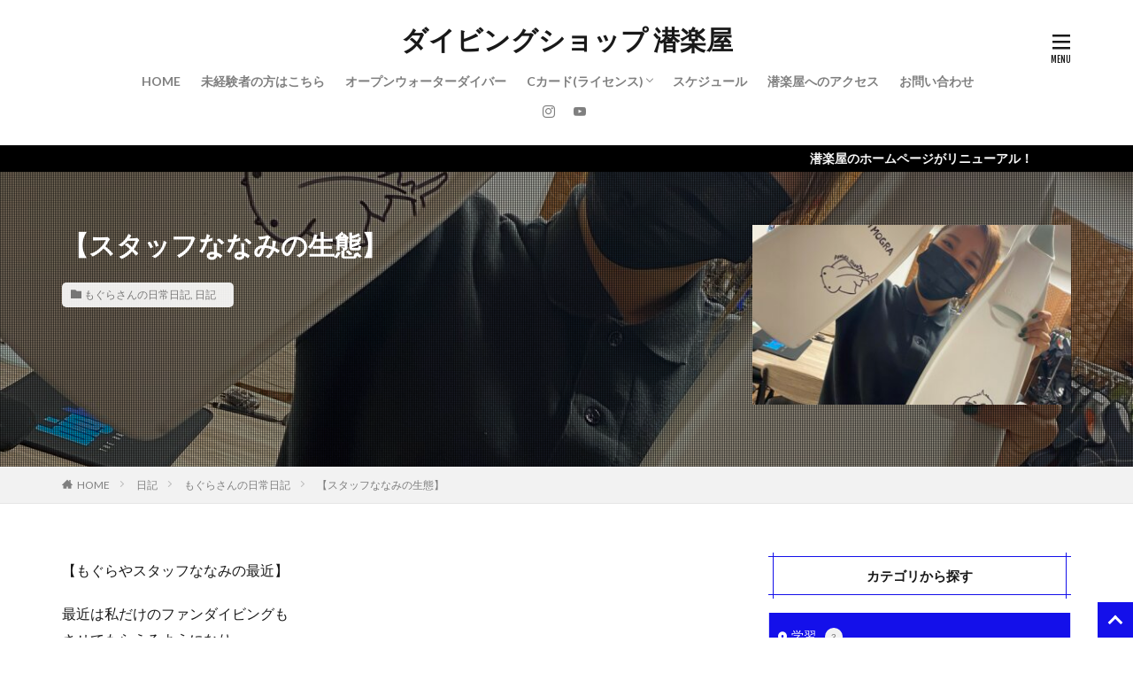

--- FILE ---
content_type: text/html; charset=UTF-8
request_url: https://mograya.com/20210706/
body_size: 18652
content:

<!DOCTYPE html>

<html lang="ja" prefix="og: http://ogp.me/ns#" class="t-html 
">

<head prefix="og: http://ogp.me/ns# fb: http://ogp.me/ns/fb# article: http://ogp.me/ns/article#">
<meta charset="UTF-8">
<title>【スタッフななみの生態】｜ダイビングショップ 潜楽屋</title>
<meta name='robots' content='max-image-preview:large' />
	<style>img:is([sizes="auto" i], [sizes^="auto," i]) { contain-intrinsic-size: 3000px 1500px }</style>
	<link rel='stylesheet' id='dashicons-css' href='https://mograya.com/wp-includes/css/dashicons.min.css?ver=6.8.3' type='text/css' media='all' />
<link rel='stylesheet' id='thickbox-css' href='https://mograya.com/wp-includes/js/thickbox/thickbox.css?ver=6.8.3' type='text/css' media='all' />
<link rel='stylesheet' id='sbi_styles-css' href='https://mograya.com/wp-content/plugins/instagram-feed/css/sbi-styles.min.css?ver=6.10.0' type='text/css' media='all' />
<link rel='stylesheet' id='wp-block-library-css' href='https://mograya.com/wp-includes/css/dist/block-library/style.min.css?ver=6.8.3' type='text/css' media='all' />
<style id='classic-theme-styles-inline-css' type='text/css'>
/*! This file is auto-generated */
.wp-block-button__link{color:#fff;background-color:#32373c;border-radius:9999px;box-shadow:none;text-decoration:none;padding:calc(.667em + 2px) calc(1.333em + 2px);font-size:1.125em}.wp-block-file__button{background:#32373c;color:#fff;text-decoration:none}
</style>
<style id='global-styles-inline-css' type='text/css'>
:root{--wp--preset--aspect-ratio--square: 1;--wp--preset--aspect-ratio--4-3: 4/3;--wp--preset--aspect-ratio--3-4: 3/4;--wp--preset--aspect-ratio--3-2: 3/2;--wp--preset--aspect-ratio--2-3: 2/3;--wp--preset--aspect-ratio--16-9: 16/9;--wp--preset--aspect-ratio--9-16: 9/16;--wp--preset--color--black: #000000;--wp--preset--color--cyan-bluish-gray: #abb8c3;--wp--preset--color--white: #ffffff;--wp--preset--color--pale-pink: #f78da7;--wp--preset--color--vivid-red: #cf2e2e;--wp--preset--color--luminous-vivid-orange: #ff6900;--wp--preset--color--luminous-vivid-amber: #fcb900;--wp--preset--color--light-green-cyan: #7bdcb5;--wp--preset--color--vivid-green-cyan: #00d084;--wp--preset--color--pale-cyan-blue: #8ed1fc;--wp--preset--color--vivid-cyan-blue: #0693e3;--wp--preset--color--vivid-purple: #9b51e0;--wp--preset--gradient--vivid-cyan-blue-to-vivid-purple: linear-gradient(135deg,rgba(6,147,227,1) 0%,rgb(155,81,224) 100%);--wp--preset--gradient--light-green-cyan-to-vivid-green-cyan: linear-gradient(135deg,rgb(122,220,180) 0%,rgb(0,208,130) 100%);--wp--preset--gradient--luminous-vivid-amber-to-luminous-vivid-orange: linear-gradient(135deg,rgba(252,185,0,1) 0%,rgba(255,105,0,1) 100%);--wp--preset--gradient--luminous-vivid-orange-to-vivid-red: linear-gradient(135deg,rgba(255,105,0,1) 0%,rgb(207,46,46) 100%);--wp--preset--gradient--very-light-gray-to-cyan-bluish-gray: linear-gradient(135deg,rgb(238,238,238) 0%,rgb(169,184,195) 100%);--wp--preset--gradient--cool-to-warm-spectrum: linear-gradient(135deg,rgb(74,234,220) 0%,rgb(151,120,209) 20%,rgb(207,42,186) 40%,rgb(238,44,130) 60%,rgb(251,105,98) 80%,rgb(254,248,76) 100%);--wp--preset--gradient--blush-light-purple: linear-gradient(135deg,rgb(255,206,236) 0%,rgb(152,150,240) 100%);--wp--preset--gradient--blush-bordeaux: linear-gradient(135deg,rgb(254,205,165) 0%,rgb(254,45,45) 50%,rgb(107,0,62) 100%);--wp--preset--gradient--luminous-dusk: linear-gradient(135deg,rgb(255,203,112) 0%,rgb(199,81,192) 50%,rgb(65,88,208) 100%);--wp--preset--gradient--pale-ocean: linear-gradient(135deg,rgb(255,245,203) 0%,rgb(182,227,212) 50%,rgb(51,167,181) 100%);--wp--preset--gradient--electric-grass: linear-gradient(135deg,rgb(202,248,128) 0%,rgb(113,206,126) 100%);--wp--preset--gradient--midnight: linear-gradient(135deg,rgb(2,3,129) 0%,rgb(40,116,252) 100%);--wp--preset--font-size--small: 13px;--wp--preset--font-size--medium: 20px;--wp--preset--font-size--large: 36px;--wp--preset--font-size--x-large: 42px;--wp--preset--spacing--20: 0.44rem;--wp--preset--spacing--30: 0.67rem;--wp--preset--spacing--40: 1rem;--wp--preset--spacing--50: 1.5rem;--wp--preset--spacing--60: 2.25rem;--wp--preset--spacing--70: 3.38rem;--wp--preset--spacing--80: 5.06rem;--wp--preset--shadow--natural: 6px 6px 9px rgba(0, 0, 0, 0.2);--wp--preset--shadow--deep: 12px 12px 50px rgba(0, 0, 0, 0.4);--wp--preset--shadow--sharp: 6px 6px 0px rgba(0, 0, 0, 0.2);--wp--preset--shadow--outlined: 6px 6px 0px -3px rgba(255, 255, 255, 1), 6px 6px rgba(0, 0, 0, 1);--wp--preset--shadow--crisp: 6px 6px 0px rgba(0, 0, 0, 1);}:where(.is-layout-flex){gap: 0.5em;}:where(.is-layout-grid){gap: 0.5em;}body .is-layout-flex{display: flex;}.is-layout-flex{flex-wrap: wrap;align-items: center;}.is-layout-flex > :is(*, div){margin: 0;}body .is-layout-grid{display: grid;}.is-layout-grid > :is(*, div){margin: 0;}:where(.wp-block-columns.is-layout-flex){gap: 2em;}:where(.wp-block-columns.is-layout-grid){gap: 2em;}:where(.wp-block-post-template.is-layout-flex){gap: 1.25em;}:where(.wp-block-post-template.is-layout-grid){gap: 1.25em;}.has-black-color{color: var(--wp--preset--color--black) !important;}.has-cyan-bluish-gray-color{color: var(--wp--preset--color--cyan-bluish-gray) !important;}.has-white-color{color: var(--wp--preset--color--white) !important;}.has-pale-pink-color{color: var(--wp--preset--color--pale-pink) !important;}.has-vivid-red-color{color: var(--wp--preset--color--vivid-red) !important;}.has-luminous-vivid-orange-color{color: var(--wp--preset--color--luminous-vivid-orange) !important;}.has-luminous-vivid-amber-color{color: var(--wp--preset--color--luminous-vivid-amber) !important;}.has-light-green-cyan-color{color: var(--wp--preset--color--light-green-cyan) !important;}.has-vivid-green-cyan-color{color: var(--wp--preset--color--vivid-green-cyan) !important;}.has-pale-cyan-blue-color{color: var(--wp--preset--color--pale-cyan-blue) !important;}.has-vivid-cyan-blue-color{color: var(--wp--preset--color--vivid-cyan-blue) !important;}.has-vivid-purple-color{color: var(--wp--preset--color--vivid-purple) !important;}.has-black-background-color{background-color: var(--wp--preset--color--black) !important;}.has-cyan-bluish-gray-background-color{background-color: var(--wp--preset--color--cyan-bluish-gray) !important;}.has-white-background-color{background-color: var(--wp--preset--color--white) !important;}.has-pale-pink-background-color{background-color: var(--wp--preset--color--pale-pink) !important;}.has-vivid-red-background-color{background-color: var(--wp--preset--color--vivid-red) !important;}.has-luminous-vivid-orange-background-color{background-color: var(--wp--preset--color--luminous-vivid-orange) !important;}.has-luminous-vivid-amber-background-color{background-color: var(--wp--preset--color--luminous-vivid-amber) !important;}.has-light-green-cyan-background-color{background-color: var(--wp--preset--color--light-green-cyan) !important;}.has-vivid-green-cyan-background-color{background-color: var(--wp--preset--color--vivid-green-cyan) !important;}.has-pale-cyan-blue-background-color{background-color: var(--wp--preset--color--pale-cyan-blue) !important;}.has-vivid-cyan-blue-background-color{background-color: var(--wp--preset--color--vivid-cyan-blue) !important;}.has-vivid-purple-background-color{background-color: var(--wp--preset--color--vivid-purple) !important;}.has-black-border-color{border-color: var(--wp--preset--color--black) !important;}.has-cyan-bluish-gray-border-color{border-color: var(--wp--preset--color--cyan-bluish-gray) !important;}.has-white-border-color{border-color: var(--wp--preset--color--white) !important;}.has-pale-pink-border-color{border-color: var(--wp--preset--color--pale-pink) !important;}.has-vivid-red-border-color{border-color: var(--wp--preset--color--vivid-red) !important;}.has-luminous-vivid-orange-border-color{border-color: var(--wp--preset--color--luminous-vivid-orange) !important;}.has-luminous-vivid-amber-border-color{border-color: var(--wp--preset--color--luminous-vivid-amber) !important;}.has-light-green-cyan-border-color{border-color: var(--wp--preset--color--light-green-cyan) !important;}.has-vivid-green-cyan-border-color{border-color: var(--wp--preset--color--vivid-green-cyan) !important;}.has-pale-cyan-blue-border-color{border-color: var(--wp--preset--color--pale-cyan-blue) !important;}.has-vivid-cyan-blue-border-color{border-color: var(--wp--preset--color--vivid-cyan-blue) !important;}.has-vivid-purple-border-color{border-color: var(--wp--preset--color--vivid-purple) !important;}.has-vivid-cyan-blue-to-vivid-purple-gradient-background{background: var(--wp--preset--gradient--vivid-cyan-blue-to-vivid-purple) !important;}.has-light-green-cyan-to-vivid-green-cyan-gradient-background{background: var(--wp--preset--gradient--light-green-cyan-to-vivid-green-cyan) !important;}.has-luminous-vivid-amber-to-luminous-vivid-orange-gradient-background{background: var(--wp--preset--gradient--luminous-vivid-amber-to-luminous-vivid-orange) !important;}.has-luminous-vivid-orange-to-vivid-red-gradient-background{background: var(--wp--preset--gradient--luminous-vivid-orange-to-vivid-red) !important;}.has-very-light-gray-to-cyan-bluish-gray-gradient-background{background: var(--wp--preset--gradient--very-light-gray-to-cyan-bluish-gray) !important;}.has-cool-to-warm-spectrum-gradient-background{background: var(--wp--preset--gradient--cool-to-warm-spectrum) !important;}.has-blush-light-purple-gradient-background{background: var(--wp--preset--gradient--blush-light-purple) !important;}.has-blush-bordeaux-gradient-background{background: var(--wp--preset--gradient--blush-bordeaux) !important;}.has-luminous-dusk-gradient-background{background: var(--wp--preset--gradient--luminous-dusk) !important;}.has-pale-ocean-gradient-background{background: var(--wp--preset--gradient--pale-ocean) !important;}.has-electric-grass-gradient-background{background: var(--wp--preset--gradient--electric-grass) !important;}.has-midnight-gradient-background{background: var(--wp--preset--gradient--midnight) !important;}.has-small-font-size{font-size: var(--wp--preset--font-size--small) !important;}.has-medium-font-size{font-size: var(--wp--preset--font-size--medium) !important;}.has-large-font-size{font-size: var(--wp--preset--font-size--large) !important;}.has-x-large-font-size{font-size: var(--wp--preset--font-size--x-large) !important;}
:where(.wp-block-post-template.is-layout-flex){gap: 1.25em;}:where(.wp-block-post-template.is-layout-grid){gap: 1.25em;}
:where(.wp-block-columns.is-layout-flex){gap: 2em;}:where(.wp-block-columns.is-layout-grid){gap: 2em;}
:root :where(.wp-block-pullquote){font-size: 1.5em;line-height: 1.6;}
</style>
<link rel='stylesheet' id='contact-form-7-css' href='https://mograya.com/wp-content/plugins/contact-form-7/includes/css/styles.css?ver=6.1.4' type='text/css' media='all' />
<link rel='stylesheet' id='whats-new-style-css' href='https://mograya.com/wp-content/plugins/whats-new-genarator/whats-new.css?ver=2.0.2' type='text/css' media='all' />
<link rel='stylesheet' id='widgetopts-styles-css' href='https://mograya.com/wp-content/plugins/widget-options/assets/css/widget-options.css?ver=4.1.3' type='text/css' media='all' />
<link rel='stylesheet' id='fancybox-css' href='https://mograya.com/wp-content/plugins/easy-fancybox/fancybox/1.5.4/jquery.fancybox.min.css?ver=6.8.3' type='text/css' media='screen' />
<style id='fancybox-inline-css' type='text/css'>
#fancybox-outer{background:#ffffff}#fancybox-content{background:#ffffff;border-color:#ffffff;color:#000000;}#fancybox-title,#fancybox-title-float-main{color:#fff}
</style>
<script type="text/javascript" src="https://mograya.com/wp-includes/js/jquery/jquery.min.js?ver=3.7.1" id="jquery-core-js"></script>
<script type="text/javascript" src="https://mograya.com/wp-includes/js/jquery/jquery-migrate.min.js?ver=3.4.1" id="jquery-migrate-js"></script>
<link rel="https://api.w.org/" href="https://mograya.com/wp-json/" /><link rel="alternate" title="JSON" type="application/json" href="https://mograya.com/wp-json/wp/v2/posts/3230" /><link rel="alternate" title="oEmbed (JSON)" type="application/json+oembed" href="https://mograya.com/wp-json/oembed/1.0/embed?url=https%3A%2F%2Fmograya.com%2F20210706%2F" />
<link rel="alternate" title="oEmbed (XML)" type="text/xml+oembed" href="https://mograya.com/wp-json/oembed/1.0/embed?url=https%3A%2F%2Fmograya.com%2F20210706%2F&#038;format=xml" />
<link class="css-async" rel href="https://mograya.com/wp-content/themes/the-thor/css/icon.min.css">
<link class="css-async" rel href="https://fonts.googleapis.com/css?family=Lato:100,300,400,700,900">
<link class="css-async" rel href="https://fonts.googleapis.com/css?family=Fjalla+One">
<link rel="stylesheet" href="https://fonts.googleapis.com/css?family=Noto+Sans+JP:100,200,300,400,500,600,700,800,900">
<link rel="stylesheet" href="https://mograya.com/wp-content/themes/the-thor/style.min.css">
<link class="css-async" rel href="https://mograya.com/wp-content/themes/the-thor-child/style-user.css?1746530482">
<link rel="canonical" href="https://mograya.com/20210706/" />
<script src="https://ajax.googleapis.com/ajax/libs/jquery/1.12.4/jquery.min.js"></script>
<meta http-equiv="X-UA-Compatible" content="IE=edge">
<meta name="viewport" content="width=device-width, initial-scale=1, viewport-fit=cover"/>
<style>
.widget.widget_nav_menu ul.menu{border-color: rgba(20,16,234,0.15);}.widget.widget_nav_menu ul.menu li{border-color: rgba(20,16,234,0.75);}.widget.widget_nav_menu ul.menu .sub-menu li{border-color: rgba(20,16,234,0.15);}.widget.widget_nav_menu ul.menu .sub-menu li .sub-menu li:first-child{border-color: rgba(20,16,234,0.15);}.widget.widget_nav_menu ul.menu li a:hover{background-color: rgba(20,16,234,0.75);}.widget.widget_nav_menu ul.menu .current-menu-item > a{background-color: rgba(20,16,234,0.75);}.widget.widget_nav_menu ul.menu li .sub-menu li a:before {color:#1410ea;}.widget.widget_nav_menu ul.menu li a{background-color:#1410ea;}.widget.widget_nav_menu ul.menu .sub-menu a:hover{color:#1410ea;}.widget.widget_nav_menu ul.menu .sub-menu .current-menu-item a{color:#1410ea;}.widget.widget_categories ul{border-color: rgba(20,16,234,0.15);}.widget.widget_categories ul li{border-color: rgba(20,16,234,0.75);}.widget.widget_categories ul .children li{border-color: rgba(20,16,234,0.15);}.widget.widget_categories ul .children li .children li:first-child{border-color: rgba(20,16,234,0.15);}.widget.widget_categories ul li a:hover{background-color: rgba(20,16,234,0.75);}.widget.widget_categories ul .current-menu-item > a{background-color: rgba(20,16,234,0.75);}.widget.widget_categories ul li .children li a:before {color:#1410ea;}.widget.widget_categories ul li a{background-color:#1410ea;}.widget.widget_categories ul .children a:hover{color:#1410ea;}.widget.widget_categories ul .children .current-menu-item a{color:#1410ea;}.widgetSearch__input:hover{border-color:#1410ea;}.widgetCatTitle{background-color:#1410ea;}.widgetCatTitle__inner{background-color:#1410ea;}.widgetSearch__submit:hover{background-color:#1410ea;}.widgetProfile__sns{background-color:#1410ea;}.widget.widget_calendar .calendar_wrap tbody a:hover{background-color:#1410ea;}.widget ul li a:hover{color:#1410ea;}.widget.widget_rss .rsswidget:hover{color:#1410ea;}.widget.widget_tag_cloud a:hover{background-color:#1410ea;}.widget select:hover{border-color:#1410ea;}.widgetSearch__checkLabel:hover:after{border-color:#1410ea;}.widgetSearch__check:checked .widgetSearch__checkLabel:before, .widgetSearch__check:checked + .widgetSearch__checkLabel:before{border-color:#1410ea;}.widgetTab__item.current{border-top-color:#1410ea;}.widgetTab__item:hover{border-top-color:#1410ea;}.searchHead__title{background-color:#1410ea;}.searchHead__submit:hover{color:#1410ea;}.menuBtn__close:hover{color:#1410ea;}.menuBtn__link:hover{color:#1410ea;}@media only screen and (min-width: 992px){.menuBtn__link {background-color:#1410ea;}}.t-headerCenter .menuBtn__link:hover{color:#1410ea;}.searchBtn__close:hover{color:#1410ea;}.searchBtn__link:hover{color:#1410ea;}.breadcrumb__item a:hover{color:#1410ea;}.pager__item{color:#1410ea;}.pager__item:hover, .pager__item-current{background-color:#1410ea; color:#fff;}.page-numbers{color:#1410ea;}.page-numbers:hover, .page-numbers.current{background-color:#1410ea; color:#fff;}.pagePager__item{color:#1410ea;}.pagePager__item:hover, .pagePager__item-current{background-color:#1410ea; color:#fff;}.heading a:hover{color:#1410ea;}.eyecatch__cat{background-color:#1410ea;}.the__category{background-color:#1410ea;}.dateList__item a:hover{color:#1410ea;}.controllerFooter__item:last-child{background-color:#1410ea;}.controllerFooter__close{background-color:#1410ea;}.bottomFooter__topBtn{background-color:#1410ea;}.mask-color{background-color:#1410ea;}.mask-colorgray{background-color:#1410ea;}.pickup3__item{background-color:#1410ea;}.categoryBox__title{color:#1410ea;}.comments__list .comment-meta{background-color:#1410ea;}.comment-respond .submit{background-color:#1410ea;}.prevNext__pop{background-color:#1410ea;}.swiper-pagination-bullet-active{background-color:#1410ea;}.swiper-slider .swiper-button-next, .swiper-slider .swiper-container-rtl .swiper-button-prev, .swiper-slider .swiper-button-prev, .swiper-slider .swiper-container-rtl .swiper-button-next	{background-color:#1410ea;}body{background:#ffffff;}.infoHead{background-color:#000000;}.snsFooter{background-color:#1410ea}.widget-main .heading.heading-widget{background-color:#1410ea}.widget-main .heading.heading-widgetsimple{background-color:#1410ea}.widget-main .heading.heading-widgetsimplewide{background-color:#1410ea}.widget-main .heading.heading-widgetwide{background-color:#1410ea}.widget-main .heading.heading-widgetbottom:before{border-color:#1410ea}.widget-main .heading.heading-widgetborder{border-color:#1410ea}.widget-main .heading.heading-widgetborder::before,.widget-main .heading.heading-widgetborder::after{background-color:#1410ea}.widget-side .heading.heading-widget{background-color:#1410ea}.widget-side .heading.heading-widgetsimple{background-color:#1410ea}.widget-side .heading.heading-widgetsimplewide{background-color:#1410ea}.widget-side .heading.heading-widgetwide{background-color:#1410ea}.widget-side .heading.heading-widgetbottom:before{border-color:#1410ea}.widget-side .heading.heading-widgetborder{border-color:#1410ea}.widget-side .heading.heading-widgetborder::before,.widget-side .heading.heading-widgetborder::after{background-color:#1410ea}.widget-foot .heading.heading-widget{background-color:#1410ea}.widget-foot .heading.heading-widgetsimple{background-color:#1410ea}.widget-foot .heading.heading-widgetsimplewide{background-color:#1410ea}.widget-foot .heading.heading-widgetwide{background-color:#1410ea}.widget-foot .heading.heading-widgetbottom:before{border-color:#1410ea}.widget-foot .heading.heading-widgetborder{border-color:#1410ea}.widget-foot .heading.heading-widgetborder::before,.widget-foot .heading.heading-widgetborder::after{background-color:#1410ea}.widget-menu .heading.heading-widget{background-color:#1410ea}.widget-menu .heading.heading-widgetsimple{background-color:#1410ea}.widget-menu .heading.heading-widgetsimplewide{background-color:#1410ea}.widget-menu .heading.heading-widgetwide{background-color:#1410ea}.widget-menu .heading.heading-widgetbottom:before{border-color:#1410ea}.widget-menu .heading.heading-widgetborder{border-color:#1410ea}.widget-menu .heading.heading-widgetborder::before,.widget-menu .heading.heading-widgetborder::after{background-color:#1410ea}.still{height: 130px;}@media only screen and (min-width: 768px){.still {height: 400px;}}.still.still-movie .still__box{background-image:url(https://mograya.com/wp-content/uploads/2019/12/top1-768x432.jpg);}@media only screen and (min-width: 768px){.still.still-movie .still__box{background-image:url(https://mograya.com/wp-content/uploads/2019/12/top1.jpg);}}.rankingBox__bg{background-color:#1410ea}.the__ribbon{background-color:#1410ea}.the__ribbon:after{border-left-color:#1410ea; border-right-color:#1410ea}.eyecatch__link.eyecatch__link-mask:hover::after{content: "READ MORE";}.eyecatch__link.eyecatch__link-maskzoom:hover::after{content: "READ MORE";}.eyecatch__link.eyecatch__link-maskzoomrotate:hover::after{content: "READ MORE";}.postcta-bg{background-color:#1410ea}.content .afTagBox__btnDetail{background-color:#1410ea;}.widget .widgetAfTag__btnDetail{background-color:#1410ea;}.content .afTagBox__btnAf{background-color:#1410ea;}.widget .widgetAfTag__btnAf{background-color:#1410ea;}.content a{color:#1410ea;}.phrase a{color:#1410ea;}.content .sitemap li a:hover{color:#1410ea;}.content h2 a:hover,.content h3 a:hover,.content h4 a:hover,.content h5 a:hover{color:#1410ea;}.content ul.menu li a:hover{color:#1410ea;}.content .es-LiconBox:before{background-color:#a83f3f;}.content .es-LiconCircle:before{background-color:#a83f3f;}.content .es-BTiconBox:before{background-color:#a83f3f;}.content .es-BTiconCircle:before{background-color:#a83f3f;}.content .es-BiconObi{border-color:#a83f3f;}.content .es-BiconCorner:before{background-color:#a83f3f;}.content .es-BiconCircle:before{background-color:#a83f3f;}.content .es-BmarkHatena::before{background-color:#005293;}.content .es-BmarkExcl::before{background-color:#b60105;}.content .es-BmarkQ::before{background-color:#005293;}.content .es-BmarkQ::after{border-top-color:#005293;}.content .es-BmarkA::before{color:#b60105;}.content .es-BsubTradi::before{color:#ffffff;background-color:#b60105;border-color:#b60105;}.btn__link-primary{color:#ffffff; background-color:#ffa500;}.content .btn__link-primary{color:#ffffff; background-color:#ffa500;}.searchBtn__contentInner .btn__link-search{color:#ffffff; background-color:#ffa500;}.btn__link-secondary{color:#ffffff; background-color:#1410ea;}.content .btn__link-secondary{color:#ffffff; background-color:#1410ea;}.btn__link-search{color:#ffffff; background-color:#1410ea;}.btn__link-normal{color:#3f3f3f;}.content .btn__link-normal{color:#3f3f3f;}.btn__link-normal:hover{background-color:#3f3f3f;}.content .btn__link-normal:hover{background-color:#3f3f3f;}.comments__list .comment-reply-link{color:#3f3f3f;}.comments__list .comment-reply-link:hover{background-color:#3f3f3f;}@media only screen and (min-width: 992px){.subNavi__link-pickup{color:#3f3f3f;}}@media only screen and (min-width: 992px){.subNavi__link-pickup:hover{background-color:#3f3f3f;}}.partsH2-21 h2{color:#ffffff; background-color:#1410ea;}.partsH3-1 h3{color:#000000; border-color:#7f7f7f;}.partsH4-11 h4{color:#000000; border-color:#000000;}.content h5{color:#191919}.content ul > li::before{color:#a83f3f;}.content ul{color:#191919;}.content ol > li::before{color:#a83f3f; border-color:#a83f3f;}.content ol > li > ol > li::before{background-color:#a83f3f; border-color:#a83f3f;}.content ol > li > ol > li > ol > li::before{color:#a83f3f; border-color:#a83f3f;}.content ol{color:#191919;}.content .balloon .balloon__text{color:#191919; background-color:#f2f2f2;}.content .balloon .balloon__text-left:before{border-left-color:#f2f2f2;}.content .balloon .balloon__text-right:before{border-right-color:#f2f2f2;}.content .balloon-boder .balloon__text{color:#191919; background-color:#ffffff;  border-color:#d8d8d8;}.content .balloon-boder .balloon__text-left:before{border-left-color:#d8d8d8;}.content .balloon-boder .balloon__text-left:after{border-left-color:#ffffff;}.content .balloon-boder .balloon__text-right:before{border-right-color:#d8d8d8;}.content .balloon-boder .balloon__text-right:after{border-right-color:#ffffff;}.content blockquote{color:#191919; background-color:#f2f2f2;}.content blockquote::before{color:#d8d8d8;}.content table{color:#191919; border-top-color:#E5E5E5; border-left-color:#E5E5E5;}.content table th{background:#ffffff; color:#ffffff; ;border-right-color:#E5E5E5; border-bottom-color:#E5E5E5;}.content table td{background:#ffffff; ;border-right-color:#E5E5E5; border-bottom-color:#E5E5E5;}.content table tr:nth-child(odd) td{background-color:#ffffff;}
</style>
<link rel="icon" href="https://mograya.com/wp-content/uploads/2022/12/cropped-logo-mogra-32x32.png" sizes="32x32" />
<link rel="icon" href="https://mograya.com/wp-content/uploads/2022/12/cropped-logo-mogra-192x192.png" sizes="192x192" />
<link rel="apple-touch-icon" href="https://mograya.com/wp-content/uploads/2022/12/cropped-logo-mogra-180x180.png" />
<meta name="msapplication-TileImage" content="https://mograya.com/wp-content/uploads/2022/12/cropped-logo-mogra-270x270.png" />
		<style type="text/css" id="wp-custom-css">
			/*reCAPTCHAのアイコン非表示*/
.grecaptcha-badge { visibility: hidden; }


/*---------youtube_start---------------*/
.youtube {
  width: 100%;
  aspect-ratio: 16 / 9;
}
.youtube iframe {
  width: 100%;
  height: 100%;
}
/*------------------------*/

/*---------Ultimate Responsive Image Sliderの2枚目以降の画像ズレを修正_start---------------*/

.sp-top-thumbnails .sp-thumbnail-container, .sp-bottom-thumbnails .sp-thumbnail-container {
    margin-left: 2px;
    margin-right: 2px;
    margin-top: 0;
}
/*------------------------*/


/*---------固定フッターの丸形へ---------------*/
/*固定フッターエリア*/
/*固定フッターエリアアイコンカラー*/
.controllerFooter__item{
color :#ffffff;
}
/*固定フッターエリア*/
/*グラデ化のあとに透明*/
.controllerFooter{
background-color: rgba(255,255,255,0);
}
/*固定フッターエリア*/
/*等間隔配置*/
.controllerFooter__list {
justify-content: space-around;
margin: 0px 20px 20px 20px;
}
.controllerFooter__item {
width: 60px;
border-radius: 24.5px;
box-shadow: 0px 0px 0px 2px rgba(255,255,255,1);
background-color: #ffa500;
}
.controllerFooter__item:last-child {
color: #fff;
background-color: #191919;
}
/*固定フッターエリア背景を消すと出てくるトップに戻るボタンをスマホのみ消去する*/
@media screen and (max-width : 767px){
.bottomFooter__topBtn{
opacity:0;}
}
/*---------固定フッターの丸形へ---------------*/



/* TOP新着記事の枠 */
/* TOP新着記事二分割 */
.widgetArchive {
	display: flex;
	flex-wrap: wrap;
	justify-content: space-between;
}
li.widgetArchive__item{
	width:calc(50% - 6px);
	text-align: center;
	background-color: #fff;
	box-shadow: 0px 1px 3px 0px #ccc;
	margin-bottom: 12px;
	padding-bottom: 4px;
}
.widgetArchive .heading a{
	font-weight: 400;
	padding:0 4px;
}

/* --YouTubeサイズ調整-- */
.video {
position: relative;
height: 0;
padding: 30px 0 56.25%;
overflow: hidden;
}

.video iframe {
position: absolute;
top: 0;
left: 0;
width: 100%;
height: 100%;
}

/*--------------【停止中】画像表示アニメ
登場アニメーション
img {
animation-name: img_bottom_top;
animation-duration: 3s;
}
@keyframes img_bottom_top{
	from {
		opacity:0;
		transform: translateY(30px);
	}
	to {
		opacity: 1;
		transform: translateY(0px);
	}
}
登場アニメーション【見出しh】
h1,h2,h3 {
animation-name: H_left_right;
animation-duration: 2s;
}
@keyframes H_left_right{
	from {
		opacity:0;
		transform: translateX(-50px);
	}
	to {
		opacity: 1;
		transform: translateX(0px);
	}
}
登場アニメーション【p】
p {
animation-name: P_right_left;
animation-duration: 2.5s;
}
@keyframes P_right_left{
	from {
		opacity:0;
		transform: translateX(50px);
	}
	to {
		opacity: 1;
		transform: translateX(0px);
	}
}
画像表示アニメ---------------*/



.partsH3-61 h3.yotu-video-title::after {
    background-color: #f2f2f2;
    height:0px
}


/*------ヘッダーのコンテナ背景色----- */
.l-headerBottom{
	background-color: #ffffff;
}
.pickup3 {
    padding-top: 30px;
}

/*------PICKUPの文字色----- */
.pickup3 h2.heading-main{
	margin-bottom: 15px;
	color: rgba(0,0,0,.75);/*「PICK UP」部分の文字色*/
}
.pickup3 .heading-main span {
	color: rgba(0,0,0,.75);/*「PICK UP」補足部分の文字色*/
}

/*------PCだけPICKUPを横並び----- */
@media only screen and (min-width: 768px){
.pickup3__item-first {
	width: calc(33.3% - 40px);
	margin-right: 20px;
	margin-left: 20px;
}
.pickup3__box {
	width: 66%;
}
.pickup3__item-second, .pickup3__item-third {
	width: calc(50% - 40px);
	margin: 0 20px;
}
.pickup3__item-first .heading.heading-pickup3, .heading-pickup3 {
	font-size: 100%;
	padding: 10px 20px 20px;
}
.pickup3__item-first .eyecatch__cat a {
	font-size: 1rem;
}
}




		</style>
		<meta property="og:site_name" content="ダイビングショップ 潜楽屋" />
<meta property="og:type" content="article" />
<meta property="og:title" content="【スタッフななみの生態】" />
<meta property="og:description" content="【もぐらやスタッフななみの最近】 最近は私だけのファンダイビングも させてもらえるようになり お客様に少しでも多くの 生物を水中で紹介できるように 生物の勉強をしています♡ 生物を調べた後は 自分なりにまとめて 図鑑にしています！！ もぐら" />
<meta property="og:url" content="https://mograya.com/20210706/" />
<meta property="og:image" content="https://mograya.com/wp-content/uploads/2021/06/img_2076-768x1024.jpg" />
<meta name="twitter:card" content="summary_large_image" />
<meta name="twitter:site" content="@examples" />

<!-- Google Tag Manager -->
<script>(function(w,d,s,l,i){w[l]=w[l]||[];w[l].push({'gtm.start':
new Date().getTime(),event:'gtm.js'});var f=d.getElementsByTagName(s)[0],
j=d.createElement(s),dl=l!='dataLayer'?'&l='+l:'';j.async=true;j.src=
'https://www.googletagmanager.com/gtm.js?id='+i+dl;f.parentNode.insertBefore(j,f);
})(window,document,'script','dataLayer','GTM-N8L8MS9');</script>
<!-- End Google Tag Manager -->
</head>
<body class="t-meiryo t-logoSp25 t-logoPc50 t-naviNoneSp t-headerCenter t-footerFixed" id="top">


  <!--l-header-->
  <header class="l-header l-header-shadow">
    <div class="container container-header">

      <!--logo-->
			<p class="siteTitle">
				<a class="siteTitle__link" href="https://mograya.com">
											ダイビングショップ 潜楽屋					        </a>
      </p>      <!--/logo-->


      				<!--globalNavi-->
				<nav class="globalNavi u-none-sp">
					<div class="globalNavi__inner">
            <ul class="globalNavi__list"><li id="menu-item-188" class="menu-item menu-item-type-custom menu-item-object-custom menu-item-home menu-item-188"><a href="https://mograya.com/">HOME</a></li>
<li id="menu-item-4782" class="menu-item menu-item-type-post_type menu-item-object-page menu-item-4782"><a href="https://mograya.com/stepup/">未経験者の方はこちら</a></li>
<li id="menu-item-276" class="menu-item menu-item-type-post_type menu-item-object-page menu-item-276"><a href="https://mograya.com/open-water/">オープンウォーターダイバー</a></li>
<li id="menu-item-4784" class="menu-item menu-item-type-post_type menu-item-object-page menu-item-has-children menu-item-4784"><a href="https://mograya.com/stepup/">Cカード(ライセンス)</a>
<ul class="sub-menu">
	<li id="menu-item-275" class="menu-item menu-item-type-post_type menu-item-object-page menu-item-275"><a href="https://mograya.com/advanced-open-water/">アドバンスド・オープンウォーターダイバー</a></li>
	<li id="menu-item-274" class="menu-item menu-item-type-post_type menu-item-object-page menu-item-274"><a href="https://mograya.com/rescue/">レスキューダイバー</a></li>
	<li id="menu-item-284" class="menu-item menu-item-type-post_type menu-item-object-page menu-item-284"><a href="https://mograya.com/dive-master/">ダイブマスター</a></li>
</ul>
</li>
<li id="menu-item-173" class="menu-item menu-item-type-post_type menu-item-object-page menu-item-173"><a href="https://mograya.com/my-calendar/">スケジュール</a></li>
<li id="menu-item-1300" class="menu-item menu-item-type-post_type menu-item-object-page menu-item-1300"><a href="https://mograya.com/access/">潜楽屋へのアクセス</a></li>
<li id="menu-item-221" class="menu-item menu-item-type-post_type menu-item-object-page menu-item-221"><a href="https://mograya.com/inquiry/">お問い合わせ</a></li>
</ul>					</div>
				</nav>
				<!--/globalNavi-->
			

							<!--subNavi-->
				<nav class="subNavi">
	        	        						<ul class="subNavi__list">
															<li class="subNavi__item"><a class="subNavi__link icon-instagram" href="http://instagram.com/diving.mograya"></a></li>
															<li class="subNavi__item"><a class="subNavi__link icon-youtube" href="https://www.youtube.com/channel/UCzbtezCYBaECCUadezP61gg"></a></li>
													</ul>
									</nav>
				<!--/subNavi-->
			

      

            <!--menuBtn-->
			<div class="menuBtn ">
        <input class="menuBtn__checkbox" id="menuBtn-checkbox" type="checkbox">
        <label class="menuBtn__link menuBtn__link-text icon-menu" for="menuBtn-checkbox"></label>
        <label class="menuBtn__unshown" for="menuBtn-checkbox"></label>
        <div class="menuBtn__content">
          <div class="menuBtn__scroll">
            <label class="menuBtn__close" for="menuBtn-checkbox"><i class="icon-close"></i>CLOSE</label>
            <div class="menuBtn__contentInner">
															<nav class="menuBtn__navi u-none-pc">
	              		                <ul class="menuBtn__naviList">
																					<li class="menuBtn__naviItem"><a class="menuBtn__naviLink icon-instagram" href="http://instagram.com/diving.mograya"></a></li>
																					<li class="menuBtn__naviItem"><a class="menuBtn__naviLink icon-youtube" href="https://www.youtube.com/channel/UCzbtezCYBaECCUadezP61gg"></a></li>
											                </ul>
								</nav>
	              																							<aside class="widget widget-menu widget_categories"><h2 class="heading heading-widgetbottom">カテゴリーから探す</h2><form action="https://mograya.com" method="get"><label class="screen-reader-text" for="cat">カテゴリーから探す</label><select  name='cat' id='cat' class='postform'>
	<option value='-1'>カテゴリーを選択</option>
	<option class="level-0" value="30">イベント日記&nbsp;&nbsp;(15)</option>
	<option class="level-0" value="31">お泊りツアー日記&nbsp;&nbsp;(51)</option>
	<option class="level-0" value="32">ビーチダイビング日記&nbsp;&nbsp;(50)</option>
	<option class="level-0" value="33">ボートダイビング日記&nbsp;&nbsp;(88)</option>
	<option class="level-0" value="34">もぐらさんの日常日記&nbsp;&nbsp;(98)</option>
	<option class="level-0" value="21">学習&nbsp;&nbsp;(3)</option>
	<option class="level-0" value="20">日記&nbsp;&nbsp;(276)</option>
	<option class="level-0" value="1">未分類&nbsp;&nbsp;(1)</option>
	<option class="level-0" value="29">海洋日記&nbsp;&nbsp;(148)</option>
</select>
</form><script type="text/javascript">
/* <![CDATA[ */

(function() {
	var dropdown = document.getElementById( "cat" );
	function onCatChange() {
		if ( dropdown.options[ dropdown.selectedIndex ].value > 0 ) {
			dropdown.parentNode.submit();
		}
	}
	dropdown.onchange = onCatChange;
})();

/* ]]> */
</script>
</aside>							            </div>
          </div>
        </div>
			</div>
			<!--/menuBtn-->
      
    </div>
  </header>
  <!--/l-header-->


  <!--l-headerBottom-->
  <div class="l-headerBottom">

    
			    <div class="wider">
	      <!--infoHead-->
	      <div class="infoHead">
	        <span class="infoHead__text">	          潜楽屋のホームページがリニューアル！	        </span>	      </div>
	      <!--/infoHead-->
	    </div>
	  
	  
  </div>
  <!--l-headerBottom-->

    <div class="viral">
    <div class="viral__bg mask mask-blackmesh        ">
                  <img width="1280" height="1707" src="https://mograya.com/wp-content/themes/the-thor/img/dummy.gif" data-layzr="https://mograya.com/wp-content/uploads/2021/06/img_2076-1280x1707.jpg" class="attachment-icatch1280 size-icatch1280 wp-post-image" alt="" decoding="async" />              </div>

    <div class="container">
      <div class="viral__container">
        <div class="viral__contents">
          <h1 class="heading heading-primary">【スタッフななみの生態】</h1>
          <ul class="dateList">
                                      <li class="dateList__item icon-folder"><a href="https://mograya.com/category/diary/everyday/" rel="category tag">もぐらさんの日常日記</a>, <a href="https://mograya.com/category/diary/" rel="category tag">日記</a></li>
                                              </ul>
        </div>


        <div class="eyecatch">
                    <span class="eyecatch__link">
                          <img width="375" height="500" src="https://mograya.com/wp-content/themes/the-thor/img/dummy.gif" data-layzr="https://mograya.com/wp-content/uploads/2021/06/img_2076-375x500.jpg" class="attachment-icatch375 size-icatch375 wp-post-image" alt="" decoding="async" />                      </span>

        </div>
      </div>
    </div>

  </div>
  
  <div class="wider">
    <div class="breadcrumb"><ul class="breadcrumb__list container"><li class="breadcrumb__item icon-home"><a href="https://mograya.com">HOME</a></li><li class="breadcrumb__item"><a href="https://mograya.com/category/diary/">日記</a></li><li class="breadcrumb__item"><a href="https://mograya.com/category/diary/everyday/">もぐらさんの日常日記</a></li><li class="breadcrumb__item breadcrumb__item-current"><a href="https://mograya.com/20210706/">【スタッフななみの生態】</a></li></ul></div>  </div>





  <!--l-wrapper-->
  <div class="l-wrapper">

    <!--l-main-->
        <main class="l-main">





      <div class="dividerBottom">


      



        

        <!--postContents-->
        <div class="postContents">
          

		            <section class="content partsH2-21 partsH3-1 partsH4-11">
			<p><span style="font-size: 12pt;">【もぐらやスタッフななみの最近】</span></p>
<p>最近は私だけのファンダイビングも<br />
させてもらえるようになり<br />
<span class="marker-thickPink">お客様に少しでも多くの</span><br />
<span class="marker-thickPink">生物を水中で紹介できるように</span><br />
<span class="marker-thickPink">生物の勉強をしています♡</span></p>
<p>生物を調べた後は<br />
自分なりにまとめて<br />
<span style="font-size: 14pt;"><strong><span style="color: #ff6600;">図鑑</span></strong></span>にしています！！</p>
<p><img fetchpriority="high" decoding="async" class="alignnone size-full wp-image-3236" src="https://mograya.com/wp-content/themes/the-thor/img/dummy.gif" data-layzr="https://mograya.com/wp-content/uploads/2021/06/img_2171-scaled.jpg" alt="" width="1920" height="2560" /></p>
<p>もぐらやでよく行く海にいる生物は<br />
少しずつですが紹介できるようになっております♪</p>
<p><span class="marker-thinGreen" style="font-size: 12pt;">他にも生物のちょっとした豆知識も♡</span><br />
例えばファインティング　ニモで有名な<br />
<span style="font-size: 14pt; color: #ff0000;"><strong>【クマノミ】</strong></span></p>
<p><img decoding="async" class="alignnone size-full wp-image-3233" src="https://mograya.com/wp-content/themes/the-thor/img/dummy.gif" data-layzr="https://mograya.com/wp-content/uploads/2021/06/135741542_244137430400429_4817758316093092444_n.jpg" alt="" width="1440" height="1440" /><br />
生まれたときは全て<strong><span style="color: #0000ff; font-size: 12pt;">オス</span></strong>で生まれてきます！<br />
成長する中で一<span class="marker-thinYellow">番体の大きなクマノミ</span>が<br />
<span style="font-size: 12pt;"><strong><span style="color: #ff00ff;">メス</span></strong></span>に進化するのです！</p>
<p>じゃあメスのほうが<br />
守られているのかっていえば<br />
そうではなく<br />
タマゴを産んだら<br />
<span class="marker-thickYellow">メスが外敵を追い払い</span><br />
<span class="marker-thickYellow">オスが卵を守ります！</span></p>
<p>なのでニモの映画を見た方はわかるみたいに<br />
お母さんが亡くなってしまったのは<br />
その理由なのです！</p>
<p><span class="marker-thinRed">ちなみに近づくと</span><br />
<span class="marker-thinRed">外敵を追い払うために</span><br />
<span class="marker-thinRed">噛んできたりするので要注意です(笑)</span></p>
<p>こんな感じでいつも楽しく調べているのですが<br />
まだまだ知らない生物もいるので<br />
お客様と一緒に調べることもあります(笑)</p>
<p>なので、私と一緒に行くダイビングでは<br />
よく生物の話をするかもしれませんが<br />
聞いてもらえると嬉しいです♡</p>
<p>図鑑を作るにあたり絵を描くことも多いので<br />
<strong><span class="marker-thickPink" style="font-size: 12pt; color: #ff00ff;">フィンに描いたりもしています！</span></strong><br />
<span class="marker-thinYellow marker-thinGreen" style="font-size: 12pt;">お金はいただきますが</span><br />
<span class="marker-thinYellow marker-thinGreen" style="font-size: 12pt;">描いてほしいと思ってくれる方</span><br />
<span class="marker-thinYellow marker-thinGreen" style="font-size: 12pt;">募集しています！！♡</span><br />
<span class="marker-thinYellow marker-thinGreen" style="font-size: 12pt;">精一杯かわいい絵を描かせていただきます♡</span></p>
<p><img decoding="async" class="alignnone size-full wp-image-3237" src="https://mograya.com/wp-content/themes/the-thor/img/dummy.gif" data-layzr="https://mograya.com/wp-content/uploads/2021/06/img_2076-scaled.jpg" alt="" width="1920" height="2560" /></p>
<p><span class="marker-thickGreen" style="font-size: 12pt;">また、生物が好きな方は</span><br />
<span class="marker-thickGreen" style="font-size: 12pt;">どんどん聞いてくださいね♡！！</span></p>
<p>＃天王寺＃和歌山＃休日＃遊び＃アウトドア＃ご飯＃暇つぶし＃生物＃生物図鑑＃生物おもしろ生態</p>
<hr />
<p><strong>ダイビングショップ潜楽屋</strong><br />
。。。。<br />
YouTube<br />
『潜楽屋チャンネル』好評中！<br />
.</p>
<p>ダイビングショップ潜楽屋は、<br />
通常通り15時から22時まで営業しております！<br />
ただし、<br />
来店時は感染症対策は引き続き行います。<br />
。。。。<br />
ダイビングショップ潜楽屋<br />
→天王寺駅徒歩８分<br />
→平日も海ツアー開催中<br />
→無料説明会随時受付中！<br />
→06-4303-5431<br />
→<a href="mailto:diving.mogra@gmail.com">diving.mogra@gmail.com</a><br />
※お電話、メールは何時でも大丈夫です☆彡<br />
。。。。</p>
          </section>
          		  

          		    <aside class="social-bottom"><ul class="socialList socialList-type03">
<li class="socialList__item"><a class="socialList__link icon-facebook" href="http://www.facebook.com/sharer.php?u=https%3A%2F%2Fmograya.com%2F20210706%2F&amp;t=%E3%80%90%E3%82%B9%E3%82%BF%E3%83%83%E3%83%95%E3%81%AA%E3%81%AA%E3%81%BF%E3%81%AE%E7%94%9F%E6%85%8B%E3%80%91" target="_blank" title="Facebook"></a></li><li class="socialList__item"><a class="socialList__link icon-twitter" href="http://twitter.com/intent/tweet?text=%E3%80%90%E3%82%B9%E3%82%BF%E3%83%83%E3%83%95%E3%81%AA%E3%81%AA%E3%81%BF%E3%81%AE%E7%94%9F%E6%85%8B%E3%80%91&amp;https%3A%2F%2Fmograya.com%2F20210706%2F&amp;url=https%3A%2F%2Fmograya.com%2F20210706%2F" target="_blank" title="Twitter"></a></li><li class="socialList__item"><a class="socialList__link icon-line" href="http://line.naver.jp/R/msg/text/?%E3%80%90%E3%82%B9%E3%82%BF%E3%83%83%E3%83%95%E3%81%AA%E3%81%AA%E3%81%BF%E3%81%AE%E7%94%9F%E6%85%8B%E3%80%91%0D%0Ahttps%3A%2F%2Fmograya.com%2F20210706%2F" target="_blank" title="LINE"></a></li></ul>
</aside>
                  </div>
        <!--/postContents-->


        



        
	    
		
        <!-- コメント -->
                        <!-- /コメント -->





					<!-- PVカウンター -->
						<!-- /PVカウンター -->
		


      </div>

    </main>
    <!--/l-main-->

                  <!--l-sidebar-->
<div class="l-sidebar">	
	

  <div class="widgetSticky">
  <aside class="widget widget-side  widget_categories"><h2 class="heading heading-widgetborder">カテゴリから探す</h2>
			<ul>
					<li class="cat-item cat-item-21"><a href="https://mograya.com/category/self-study/">学習<span class="widgetCount">3</span></a>
</li>
	<li class="cat-item cat-item-20"><a href="https://mograya.com/category/diary/">日記<span class="widgetCount">276</span></a>
<ul class='children'>
	<li class="cat-item cat-item-30"><a href="https://mograya.com/category/diary/event-diary/">イベント日記<span class="widgetCount">15</span></a>
</li>
	<li class="cat-item cat-item-31"><a href="https://mograya.com/category/diary/tour/">お泊りツアー日記<span class="widgetCount">51</span></a>
</li>
	<li class="cat-item cat-item-32"><a href="https://mograya.com/category/diary/beach-diving/">ビーチダイビング日記<span class="widgetCount">50</span></a>
</li>
	<li class="cat-item cat-item-33"><a href="https://mograya.com/category/diary/boat-diving/">ボートダイビング日記<span class="widgetCount">88</span></a>
</li>
	<li class="cat-item cat-item-34"><a href="https://mograya.com/category/diary/everyday/">もぐらさんの日常日記<span class="widgetCount">98</span></a>
</li>
	<li class="cat-item cat-item-29"><a href="https://mograya.com/category/diary/sea/">海洋日記<span class="widgetCount">148</span></a>
</li>
</ul>
</li>
	<li class="cat-item cat-item-1"><a href="https://mograya.com/category/non-category/">未分類<span class="widgetCount">1</span></a>
</li>
			</ul>

			</aside>  </div>
	
</div>
<!--/l-sidebar-->

      	

  </div>
  <!--/l-wrapper-->









    <!--l-footerTop-->
  <div class="l-footerTop">
    <div class="wider">

      <div class="categoryBox">
        <div class="container">
          <h2 class="heading heading-main u-bold cc-ft34"><i class="icon-folder"></i>もぐらさんの日常日記<span>の最新記事</span></h2>

          <ul class="categoryBox__list">
		  		              <li class="categoryBox__item">

			                <div class="eyecatch">
                <a class="eyecatch__link eyecatch__link-maskzoomrotate" href="https://mograya.com/20230530/">
                                  <img width="375" height="281" src="https://mograya.com/wp-content/themes/the-thor/img/dummy.gif" data-layzr="https://mograya.com/wp-content/uploads/2023/05/img_6919-1-375x281.jpg" class="attachment-icatch375 size-icatch375 wp-post-image" alt="" decoding="async" />                                </a>
              </div>
              
              <div class="categoryBox__contents">
                              <ul class="dateList">
                                  <li class="dateList__item icon-clock">2023年5月30日</li>
                                                </ul>
			  
                <h2 class="heading heading-tertiary">
                  <a href="https://mograya.com/20230530/">お久しぶりです☆ななみです☆彡</a>
                </h2>
              </div>
            </li>
		              <li class="categoryBox__item">

			                <div class="eyecatch">
                <a class="eyecatch__link eyecatch__link-maskzoomrotate" href="https://mograya.com/tonkatsu-yoshihei/">
                                  <img width="375" height="375" src="https://mograya.com/wp-content/themes/the-thor/img/dummy.gif" data-layzr="https://mograya.com/wp-content/uploads/2023/01/よし平-375x375.jpeg" class="attachment-icatch375 size-icatch375 wp-post-image" alt="" decoding="async" />                                </a>
              </div>
              
              <div class="categoryBox__contents">
                              <ul class="dateList">
                                  <li class="dateList__item icon-clock">2023年1月10日</li>
                                                </ul>
			  
                <h2 class="heading heading-tertiary">
                  <a href="https://mograya.com/tonkatsu-yoshihei/">【白浜グルメ】とんかつ</a>
                </h2>
              </div>
            </li>
		              <li class="categoryBox__item">

			                <div class="eyecatch">
                <a class="eyecatch__link eyecatch__link-maskzoomrotate" href="https://mograya.com/20230109/">
                                  <img width="375" height="500" src="https://mograya.com/wp-content/themes/the-thor/img/dummy.gif" data-layzr="https://mograya.com/wp-content/uploads/2022/12/img_5306-375x500.jpg" class="attachment-icatch375 size-icatch375 wp-post-image" alt="" decoding="async" />                                </a>
              </div>
              
              <div class="categoryBox__contents">
                              <ul class="dateList">
                                  <li class="dateList__item icon-clock">2023年1月9日</li>
                                                </ul>
			  
                <h2 class="heading heading-tertiary">
                  <a href="https://mograya.com/20230109/">2・3月日帰りツアーお知らせ</a>
                </h2>
              </div>
            </li>
		              <li class="categoryBox__item">

			                <div class="eyecatch">
                <a class="eyecatch__link eyecatch__link-maskzoomrotate" href="https://mograya.com/katsuotyaduke/">
                                  <img width="375" height="500" src="https://mograya.com/wp-content/themes/the-thor/img/dummy.gif" data-layzr="https://mograya.com/wp-content/uploads/2023/01/img_1410-375x500.jpg" class="attachment-icatch375 size-icatch375 wp-post-image" alt="" decoding="async" />                                </a>
              </div>
              
              <div class="categoryBox__contents">
                              <ul class="dateList">
                                  <li class="dateList__item icon-clock">2023年1月9日</li>
                                                </ul>
			  
                <h2 class="heading heading-tertiary">
                  <a href="https://mograya.com/katsuotyaduke/">【串本グルメ】かつお茶漬け</a>
                </h2>
              </div>
            </li>
		              <li class="categoryBox__item">

			                <div class="eyecatch">
                <a class="eyecatch__link eyecatch__link-maskzoomrotate" href="https://mograya.com/20230104/">
                                  <img width="375" height="500" src="https://mograya.com/wp-content/themes/the-thor/img/dummy.gif" data-layzr="https://mograya.com/wp-content/uploads/2023/01/img_6167-375x500.jpg" class="attachment-icatch375 size-icatch375 wp-post-image" alt="" decoding="async" />                                </a>
              </div>
              
              <div class="categoryBox__contents">
                              <ul class="dateList">
                                  <li class="dateList__item icon-clock">2023年1月4日</li>
                                                </ul>
			  
                <h2 class="heading heading-tertiary">
                  <a href="https://mograya.com/20230104/">2023年もよろしくお願いします！</a>
                </h2>
              </div>
            </li>
		              <li class="categoryBox__item">

			                <div class="eyecatch">
                <a class="eyecatch__link eyecatch__link-maskzoomrotate" href="https://mograya.com/20221228-2/">
                                  <img width="1" height="1" src="https://mograya.com/wp-content/themes/the-thor/img/dummy.gif" data-layzr="https://mograya.com/wp-content/uploads/2022/12/img_6105.jpg" class="attachment-icatch375 size-icatch375 wp-post-image" alt="" decoding="async" />                                </a>
              </div>
              
              <div class="categoryBox__contents">
                              <ul class="dateList">
                                  <li class="dateList__item icon-clock">2022年12月28日</li>
                                                </ul>
			  
                <h2 class="heading heading-tertiary">
                  <a href="https://mograya.com/20221228-2/">2022年潜り納め…</a>
                </h2>
              </div>
            </li>
		              <li class="categoryBox__item">

			                <div class="eyecatch">
                <a class="eyecatch__link eyecatch__link-maskzoomrotate" href="https://mograya.com/20221225/">
                                  <img width="1" height="1" src="https://mograya.com/wp-content/themes/the-thor/img/dummy.gif" data-layzr="https://mograya.com/wp-content/uploads/2022/12/img_1403.jpg" class="attachment-icatch375 size-icatch375 wp-post-image" alt="" decoding="async" />                                </a>
              </div>
              
              <div class="categoryBox__contents">
                              <ul class="dateList">
                                  <li class="dateList__item icon-clock">2022年12月28日</li>
                                                </ul>
			  
                <h2 class="heading heading-tertiary">
                  <a href="https://mograya.com/20221225/">クリスマスダイビング☆彡</a>
                </h2>
              </div>
            </li>
		              <li class="categoryBox__item">

			                <div class="eyecatch">
                <a class="eyecatch__link eyecatch__link-maskzoomrotate" href="https://mograya.com/20221204/">
                                  <img width="375" height="500" src="https://mograya.com/wp-content/themes/the-thor/img/dummy.gif" data-layzr="https://mograya.com/wp-content/uploads/2022/12/img_5306-375x500.jpg" class="attachment-icatch375 size-icatch375 wp-post-image" alt="" decoding="async" />                                </a>
              </div>
              
              <div class="categoryBox__contents">
                              <ul class="dateList">
                                  <li class="dateList__item icon-clock">2022年12月4日</li>
                                                </ul>
			  
                <h2 class="heading heading-tertiary">
                  <a href="https://mograya.com/20221204/">もぐらやさんの海なし土日！</a>
                </h2>
              </div>
            </li>
		            </ul>
        </div>
      </div>

    </div>
  </div>
  


  <!-- schema -->
  <script type="application/ld+json">
    {
    "@context": "http://schema.org",
    "@type": "Article ",
    "mainEntityOfPage":{
      "@type": "WebPage",
      "@id": "https://mograya.com/20210706/"
    },
    "headline": "【スタッフななみの生態】",
    "description": "【もぐらやスタッフななみの最近】 最近は私だけのファンダイビングも させてもらえるようになり お客様に少しでも多くの 生物を水中で紹介できるように 生物の勉強をしています♡ 生物を調べた後は 自分なりにまとめて 図鑑にしています！！ もぐらやでよく行 [&hellip;]",
    "image": {
      "@type": "ImageObject",
      "url": "https://mograya.com/wp-content/uploads/2021/06/img_2076-768x1024.jpg",
      "width": "768px",
      "height": "1024px"
    },
    "datePublished": "2021-07-07T00:22:42+0900",
    "dateModified": "2022-12-02T22:56:40+0900",
    "author": {
      "@type": "Person",
      "name": "user3"
    },
    "publisher": {
      "@type": "Organization",
      "name": "ダイビングショップ 潜楽屋",
      "logo": {
        "@type": "ImageObject",
        "url": "https://mograya.com/wp-content/themes/the-thor/img/amp_default_logo.png",
        "width": "600px",
        "height": "60px"
      }
    }
  }
  </script>
  <!-- /schema -->



  <!--l-footerTop-->
  <div class="l-footerTop">

    
  </div>
  <!--/l-footerTop-->


  <!--l-footer-->
  <footer class="l-footer">

            <div class="wider">
      <!--snsFooter-->
      <div class="snsFooter">
        <div class="container">

          <ul class="snsFooter__list">
		              <li class="snsFooter__item"><a class="snsFooter__link icon-instagram" href="http://instagram.com/diving.mograya"></a></li>
		              <li class="snsFooter__item"><a class="snsFooter__link icon-youtube" href="https://www.youtube.com/channel/UCzbtezCYBaECCUadezP61gg"></a></li>
                    </ul>
        </div>
      </div>
      <!--/snsFooter-->
    </div>
    


    

    <div class="wider">
      <!--bottomFooter-->
      <div class="bottomFooter">
        <div class="container">

          
          <div class="bottomFooter__copyright">
                      <address>
住所：〒543-0052<br>
大阪府大阪市天王寺区大道3-3-11　筆本ビル302<br>
TEL：06-4303-5431<br>
FAX：06-4303-5432<br>
営業時間：15時〜22時
</address>                    </div>

          
        </div>
        <a href="#top" class="bottomFooter__topBtn" id="bottomFooter__topBtn"></a>
      </div>
      <!--/bottomFooter-->


    </div>


        <div class="controllerFooter">
      <ul class="controllerFooter__list">


		        <li class="controllerFooter__item">
          <a href="/price/"><i class="icon-coin-yen"></i>料金</a>
        </li>
		

                <li class="controllerFooter__item">
          <a href="/access/"><i class="icon-google"></i>アクセス</a>
        </li>
		

                <li class="controllerFooter__item">
          <a href="/inquiry/"><i class="icon-mail4"></i>メール</a>
        </li>
		
                <li class="controllerFooter__item">
          <a href="tel:06-4303-5431" ><i class="icon-phone"></i>電話</a>
        </li>
		



        <li class="controllerFooter__item">
          <a href="#top" class="controllerFooter__topBtn"><i class="icon-arrow-up"></i>TOPへ</a>
        </li>

      </ul>
    </div>
    
  </footer>
  <!-- /l-footer -->



<script type="speculationrules">
{"prefetch":[{"source":"document","where":{"and":[{"href_matches":"\/*"},{"not":{"href_matches":["\/wp-*.php","\/wp-admin\/*","\/wp-content\/uploads\/*","\/wp-content\/*","\/wp-content\/plugins\/*","\/wp-content\/themes\/the-thor-child\/*","\/wp-content\/themes\/the-thor\/*","\/*\\?(.+)"]}},{"not":{"selector_matches":"a[rel~=\"nofollow\"]"}},{"not":{"selector_matches":".no-prefetch, .no-prefetch a"}}]},"eagerness":"conservative"}]}
</script>
<!-- User Heat Tag -->
<script type="text/javascript">
(function(add, cla){window['UserHeatTag']=cla;window[cla]=window[cla]||function(){(window[cla].q=window[cla].q||[]).push(arguments)},window[cla].l=1*new Date();var ul=document.createElement('script');var tag = document.getElementsByTagName('script')[0];ul.async=1;ul.src=add;tag.parentNode.insertBefore(ul,tag);})('//uh.nakanohito.jp/uhj2/uh.js', '_uhtracker');_uhtracker({id:'uhxBJWpMRW'});
</script>
<!-- End User Heat Tag -->			<script>
			var fitRankWidgetCount = fitRankWidgetCount || 0;
			jQuery(function($) {
				var rank = $('[id^=rankwidget]');
				var catrank = $('[id^=categoryrankwidget]');
				if ( 0 < rank.length || 0 < catrank.length ) {
					$( document ).on( 'fitGetRankWidgetEnd', function () {
						if ( ( rank.length + catrank.length ) === fitRankWidgetCount ) {
							setTimeout( function () {
								$('.widgetSticky').fitSidebar({
									wrapper : '.l-wrapper',
									responsiveWidth : 768
								});
							}, 200);
						}
					} );
				} else {
					$('.widgetSticky').fitSidebar({
						wrapper : '.l-wrapper',
						responsiveWidth : 768
					});
				}
			});
			</script>
			<script>Array.prototype.forEach.call(document.getElementsByClassName("css-async"), function(e){e.rel = "stylesheet"});</script>
		<script type="application/ld+json">
		{ "@context":"http://schema.org",
		  "@type": "BreadcrumbList",
		  "itemListElement":
		  [
		    {"@type": "ListItem","position": 1,"item":{"@id": "https://mograya.com","name": "HOME"}},
		    {"@type": "ListItem","position": 2,"item":{"@id": "https://mograya.com/category/diary/","name": "日記"}},
    {"@type": "ListItem","position": 3,"item":{"@id": "https://mograya.com/category/diary/everyday/","name": "もぐらさんの日常日記"}},
    {"@type": "ListItem","position": 4,"item":{"@id": "https://mograya.com/20210706/","name": "【スタッフななみの生態】"}}
		  ]
		}
		</script>



	<!-- Instagram Feed JS -->
<script type="text/javascript">
var sbiajaxurl = "https://mograya.com/wp-admin/admin-ajax.php";
</script>
<script type="text/javascript" id="thickbox-js-extra">
/* <![CDATA[ */
var thickboxL10n = {"next":"\u6b21\u3078 >","prev":"< \u524d\u3078","image":"\u753b\u50cf","of":"\/","close":"\u9589\u3058\u308b","noiframes":"\u3053\u306e\u6a5f\u80fd\u3067\u306f iframe \u304c\u5fc5\u8981\u3067\u3059\u3002\u73fe\u5728 iframe \u3092\u7121\u52b9\u5316\u3057\u3066\u3044\u308b\u304b\u3001\u5bfe\u5fdc\u3057\u3066\u3044\u306a\u3044\u30d6\u30e9\u30a6\u30b6\u30fc\u3092\u4f7f\u3063\u3066\u3044\u308b\u3088\u3046\u3067\u3059\u3002","loadingAnimation":"https:\/\/mograya.com\/wp-includes\/js\/thickbox\/loadingAnimation.gif"};
/* ]]> */
</script>
<script type="text/javascript" src="https://mograya.com/wp-includes/js/thickbox/thickbox.js?ver=3.1-20121105" id="thickbox-js"></script>
<script type="text/javascript" src="https://mograya.com/wp-includes/js/dist/hooks.min.js?ver=4d63a3d491d11ffd8ac6" id="wp-hooks-js"></script>
<script type="text/javascript" src="https://mograya.com/wp-includes/js/dist/i18n.min.js?ver=5e580eb46a90c2b997e6" id="wp-i18n-js"></script>
<script type="text/javascript" id="wp-i18n-js-after">
/* <![CDATA[ */
wp.i18n.setLocaleData( { 'text direction\u0004ltr': [ 'ltr' ] } );
/* ]]> */
</script>
<script type="text/javascript" src="https://mograya.com/wp-content/plugins/contact-form-7/includes/swv/js/index.js?ver=6.1.4" id="swv-js"></script>
<script type="text/javascript" id="contact-form-7-js-translations">
/* <![CDATA[ */
( function( domain, translations ) {
	var localeData = translations.locale_data[ domain ] || translations.locale_data.messages;
	localeData[""].domain = domain;
	wp.i18n.setLocaleData( localeData, domain );
} )( "contact-form-7", {"translation-revision-date":"2025-11-30 08:12:23+0000","generator":"GlotPress\/4.0.3","domain":"messages","locale_data":{"messages":{"":{"domain":"messages","plural-forms":"nplurals=1; plural=0;","lang":"ja_JP"},"This contact form is placed in the wrong place.":["\u3053\u306e\u30b3\u30f3\u30bf\u30af\u30c8\u30d5\u30a9\u30fc\u30e0\u306f\u9593\u9055\u3063\u305f\u4f4d\u7f6e\u306b\u7f6e\u304b\u308c\u3066\u3044\u307e\u3059\u3002"],"Error:":["\u30a8\u30e9\u30fc:"]}},"comment":{"reference":"includes\/js\/index.js"}} );
/* ]]> */
</script>
<script type="text/javascript" id="contact-form-7-js-before">
/* <![CDATA[ */
var wpcf7 = {
    "api": {
        "root": "https:\/\/mograya.com\/wp-json\/",
        "namespace": "contact-form-7\/v1"
    }
};
/* ]]> */
</script>
<script type="text/javascript" src="https://mograya.com/wp-content/plugins/contact-form-7/includes/js/index.js?ver=6.1.4" id="contact-form-7-js"></script>
<script type="text/javascript" src="https://mograya.com/wp-content/plugins/easy-fancybox/vendor/purify.min.js?ver=6.8.3" id="fancybox-purify-js"></script>
<script type="text/javascript" src="https://mograya.com/wp-content/plugins/easy-fancybox/fancybox/1.5.4/jquery.fancybox.min.js?ver=6.8.3" id="jquery-fancybox-js"></script>
<script type="text/javascript" id="jquery-fancybox-js-after">
/* <![CDATA[ */
var fb_timeout, fb_opts={'autoScale':true,'showCloseButton':true,'width':560,'height':340,'margin':20,'pixelRatio':'false','padding':10,'centerOnScroll':false,'enableEscapeButton':true,'speedIn':300,'speedOut':300,'overlayShow':true,'hideOnOverlayClick':true,'overlayColor':'#000','overlayOpacity':0.6,'minViewportWidth':320,'minVpHeight':320,'disableCoreLightbox':'true','enableBlockControls':'true','fancybox_openBlockControls':'true' };
if(typeof easy_fancybox_handler==='undefined'){
var easy_fancybox_handler=function(){
jQuery([".nolightbox","a.wp-block-file__button","a.pin-it-button","a[href*='pinterest.com\/pin\/create']","a[href*='facebook.com\/share']","a[href*='twitter.com\/share']"].join(',')).addClass('nofancybox');
jQuery('a.fancybox-close').on('click',function(e){e.preventDefault();jQuery.fancybox.close()});
/* IMG */
						var unlinkedImageBlocks=jQuery(".wp-block-image > img:not(.nofancybox,figure.nofancybox>img)");
						unlinkedImageBlocks.wrap(function() {
							var href = jQuery( this ).attr( "src" );
							return "<a href='" + href + "'></a>";
						});
var fb_IMG_select=jQuery('a[href*=".jpg" i]:not(.nofancybox,li.nofancybox>a,figure.nofancybox>a),area[href*=".jpg" i]:not(.nofancybox),a[href*=".png" i]:not(.nofancybox,li.nofancybox>a,figure.nofancybox>a),area[href*=".png" i]:not(.nofancybox),a[href*=".webp" i]:not(.nofancybox,li.nofancybox>a,figure.nofancybox>a),area[href*=".webp" i]:not(.nofancybox),a[href*=".jpeg" i]:not(.nofancybox,li.nofancybox>a,figure.nofancybox>a),area[href*=".jpeg" i]:not(.nofancybox)');
fb_IMG_select.addClass('fancybox image');
var fb_IMG_sections=jQuery('.gallery,.wp-block-gallery,.tiled-gallery,.wp-block-jetpack-tiled-gallery,.ngg-galleryoverview,.ngg-imagebrowser,.nextgen_pro_blog_gallery,.nextgen_pro_film,.nextgen_pro_horizontal_filmstrip,.ngg-pro-masonry-wrapper,.ngg-pro-mosaic-container,.nextgen_pro_sidescroll,.nextgen_pro_slideshow,.nextgen_pro_thumbnail_grid,.tiled-gallery');
fb_IMG_sections.each(function(){jQuery(this).find(fb_IMG_select).attr('rel','gallery-'+fb_IMG_sections.index(this));});
jQuery('a.fancybox,area.fancybox,.fancybox>a').each(function(){jQuery(this).fancybox(jQuery.extend(true,{},fb_opts,{'transition':'elastic','transitionIn':'elastic','transitionOut':'elastic','opacity':false,'hideOnContentClick':false,'titleShow':true,'titlePosition':'over','titleFromAlt':true,'showNavArrows':true,'enableKeyboardNav':true,'cyclic':false,'mouseWheel':'true','changeSpeed':250,'changeFade':300}))});
};};
var easy_fancybox_auto=function(){setTimeout(function(){jQuery('a#fancybox-auto,#fancybox-auto>a').first().trigger('click')},1000);};
jQuery(easy_fancybox_handler);jQuery(document).on('post-load',easy_fancybox_handler);
jQuery(easy_fancybox_auto);
/* ]]> */
</script>
<script type="text/javascript" src="https://mograya.com/wp-content/plugins/easy-fancybox/vendor/jquery.easing.min.js?ver=1.4.1" id="jquery-easing-js"></script>
<script type="text/javascript" src="https://mograya.com/wp-content/plugins/easy-fancybox/vendor/jquery.mousewheel.min.js?ver=3.1.13" id="jquery-mousewheel-js"></script>
<script type="text/javascript" src="https://www.google.com/recaptcha/api.js?render=6LeijL0qAAAAADUI0Dvyyqu49jZ60BrcIwmhnX9r&amp;ver=3.0" id="google-recaptcha-js"></script>
<script type="text/javascript" src="https://mograya.com/wp-includes/js/dist/vendor/wp-polyfill.min.js?ver=3.15.0" id="wp-polyfill-js"></script>
<script type="text/javascript" id="wpcf7-recaptcha-js-before">
/* <![CDATA[ */
var wpcf7_recaptcha = {
    "sitekey": "6LeijL0qAAAAADUI0Dvyyqu49jZ60BrcIwmhnX9r",
    "actions": {
        "homepage": "homepage",
        "contactform": "contactform"
    }
};
/* ]]> */
</script>
<script type="text/javascript" src="https://mograya.com/wp-content/plugins/contact-form-7/modules/recaptcha/index.js?ver=6.1.4" id="wpcf7-recaptcha-js"></script>
<script type="text/javascript" src="https://mograya.com/wp-includes/js/comment-reply.min.js?ver=6.8.3" id="comment-reply-js" async="async" data-wp-strategy="async"></script>
<script type="text/javascript" src="https://mograya.com/wp-content/themes/the-thor/js/smoothlink.min.js?ver=6.8.3" id="smoothlink-js"></script>
<script type="text/javascript" src="https://mograya.com/wp-content/themes/the-thor/js/fit-sidebar.min.js?ver=6.8.3" id="fit-sidebar-js"></script>
<script type="text/javascript" src="https://mograya.com/wp-content/themes/the-thor/js/layzr.min.js?ver=6.8.3" id="layzr-js"></script>
<script type="text/javascript" src="https://mograya.com/wp-content/themes/the-thor/js/unregister-worker.min.js?ver=6.8.3" id="unregeister-worker-js"></script>
<script type="text/javascript" src="https://mograya.com/wp-content/themes/the-thor/js/offline.min.js?ver=6.8.3" id="fit-pwa-offline-js"></script>
<script>
jQuery( function( $ ) {
	$.ajax( {
		type: 'POST',
		url:  'https://mograya.com/wp-admin/admin-ajax.php',
		data: {
			'action'  : 'fit_set_post_views',
			'post_id' : '3230',
		},
	} );
} );
</script><script>
jQuery( function( $ ) {
	$.ajax( {
		type: 'POST',
		url:  'https://mograya.com/wp-admin/admin-ajax.php',
		data: {
			'action' : 'fit_update_post_view_data',
			'post_id' : '3230',
		},
	} );
} );
</script><script>
jQuery( function() {
	setTimeout(
		function() {
			var realtime = 'false';
			if ( typeof _wpCustomizeSettings !== 'undefined' ) {
				realtime = _wpCustomizeSettings.values.fit_bsRank_realtime;
			}
			jQuery.ajax( {
				type: 'POST',
				url:  'https://mograya.com/wp-admin/admin-ajax.php',
				data: {
					'action'           : 'fit_update_post_views_by_period',
					'preview_realtime' : realtime,
				},
			} );
		},
		200
	);
} );
</script>



<script>var layzr = new Layzr();</script>



<script>
// ページの先頭へボタン
jQuery(function(a) {
    a("#bottomFooter__topBtn").hide();
    a(window).on("scroll", function() {
        if (a(this).scrollTop() > 100) {
            a("#bottomFooter__topBtn").fadeIn("fast")
        } else {
            a("#bottomFooter__topBtn").fadeOut("fast")
        }
        scrollHeight = a(document).height();
        scrollPosition = a(window).height() + a(window).scrollTop();
        footHeight = a(".bottomFooter").innerHeight();
        if (scrollHeight - scrollPosition <= footHeight) {
            a("#bottomFooter__topBtn").css({
                position: "absolute",
                bottom: footHeight - 40
            })
        } else {
            a("#bottomFooter__topBtn").css({
                position: "fixed",
                bottom: 0
            })
        }
    });
    a("#bottomFooter__topBtn").click(function() {
        a("body,html").animate({
            scrollTop: 0
        }, 400);
        return false
    });
    a(".controllerFooter__topBtn").click(function() {
        a("body,html").animate({
            scrollTop: 0
        }, 400);
        return false
    })
});
</script>

<!-- Google Tag Manager (noscript) -->
<noscript><iframe src="https://www.googletagmanager.com/ns.html?id=GTM-N8L8MS9"
height="0" width="0" style="display:none;visibility:hidden"></iframe></noscript>
<!-- End Google Tag Manager (noscript) -->
</body>
</html>


--- FILE ---
content_type: text/html; charset=utf-8
request_url: https://www.google.com/recaptcha/api2/anchor?ar=1&k=6LeijL0qAAAAADUI0Dvyyqu49jZ60BrcIwmhnX9r&co=aHR0cHM6Ly9tb2dyYXlhLmNvbTo0NDM.&hl=en&v=9TiwnJFHeuIw_s0wSd3fiKfN&size=invisible&anchor-ms=20000&execute-ms=30000&cb=9ey092p1za0c
body_size: 47987
content:
<!DOCTYPE HTML><html dir="ltr" lang="en"><head><meta http-equiv="Content-Type" content="text/html; charset=UTF-8">
<meta http-equiv="X-UA-Compatible" content="IE=edge">
<title>reCAPTCHA</title>
<style type="text/css">
/* cyrillic-ext */
@font-face {
  font-family: 'Roboto';
  font-style: normal;
  font-weight: 400;
  font-stretch: 100%;
  src: url(//fonts.gstatic.com/s/roboto/v48/KFO7CnqEu92Fr1ME7kSn66aGLdTylUAMa3GUBHMdazTgWw.woff2) format('woff2');
  unicode-range: U+0460-052F, U+1C80-1C8A, U+20B4, U+2DE0-2DFF, U+A640-A69F, U+FE2E-FE2F;
}
/* cyrillic */
@font-face {
  font-family: 'Roboto';
  font-style: normal;
  font-weight: 400;
  font-stretch: 100%;
  src: url(//fonts.gstatic.com/s/roboto/v48/KFO7CnqEu92Fr1ME7kSn66aGLdTylUAMa3iUBHMdazTgWw.woff2) format('woff2');
  unicode-range: U+0301, U+0400-045F, U+0490-0491, U+04B0-04B1, U+2116;
}
/* greek-ext */
@font-face {
  font-family: 'Roboto';
  font-style: normal;
  font-weight: 400;
  font-stretch: 100%;
  src: url(//fonts.gstatic.com/s/roboto/v48/KFO7CnqEu92Fr1ME7kSn66aGLdTylUAMa3CUBHMdazTgWw.woff2) format('woff2');
  unicode-range: U+1F00-1FFF;
}
/* greek */
@font-face {
  font-family: 'Roboto';
  font-style: normal;
  font-weight: 400;
  font-stretch: 100%;
  src: url(//fonts.gstatic.com/s/roboto/v48/KFO7CnqEu92Fr1ME7kSn66aGLdTylUAMa3-UBHMdazTgWw.woff2) format('woff2');
  unicode-range: U+0370-0377, U+037A-037F, U+0384-038A, U+038C, U+038E-03A1, U+03A3-03FF;
}
/* math */
@font-face {
  font-family: 'Roboto';
  font-style: normal;
  font-weight: 400;
  font-stretch: 100%;
  src: url(//fonts.gstatic.com/s/roboto/v48/KFO7CnqEu92Fr1ME7kSn66aGLdTylUAMawCUBHMdazTgWw.woff2) format('woff2');
  unicode-range: U+0302-0303, U+0305, U+0307-0308, U+0310, U+0312, U+0315, U+031A, U+0326-0327, U+032C, U+032F-0330, U+0332-0333, U+0338, U+033A, U+0346, U+034D, U+0391-03A1, U+03A3-03A9, U+03B1-03C9, U+03D1, U+03D5-03D6, U+03F0-03F1, U+03F4-03F5, U+2016-2017, U+2034-2038, U+203C, U+2040, U+2043, U+2047, U+2050, U+2057, U+205F, U+2070-2071, U+2074-208E, U+2090-209C, U+20D0-20DC, U+20E1, U+20E5-20EF, U+2100-2112, U+2114-2115, U+2117-2121, U+2123-214F, U+2190, U+2192, U+2194-21AE, U+21B0-21E5, U+21F1-21F2, U+21F4-2211, U+2213-2214, U+2216-22FF, U+2308-230B, U+2310, U+2319, U+231C-2321, U+2336-237A, U+237C, U+2395, U+239B-23B7, U+23D0, U+23DC-23E1, U+2474-2475, U+25AF, U+25B3, U+25B7, U+25BD, U+25C1, U+25CA, U+25CC, U+25FB, U+266D-266F, U+27C0-27FF, U+2900-2AFF, U+2B0E-2B11, U+2B30-2B4C, U+2BFE, U+3030, U+FF5B, U+FF5D, U+1D400-1D7FF, U+1EE00-1EEFF;
}
/* symbols */
@font-face {
  font-family: 'Roboto';
  font-style: normal;
  font-weight: 400;
  font-stretch: 100%;
  src: url(//fonts.gstatic.com/s/roboto/v48/KFO7CnqEu92Fr1ME7kSn66aGLdTylUAMaxKUBHMdazTgWw.woff2) format('woff2');
  unicode-range: U+0001-000C, U+000E-001F, U+007F-009F, U+20DD-20E0, U+20E2-20E4, U+2150-218F, U+2190, U+2192, U+2194-2199, U+21AF, U+21E6-21F0, U+21F3, U+2218-2219, U+2299, U+22C4-22C6, U+2300-243F, U+2440-244A, U+2460-24FF, U+25A0-27BF, U+2800-28FF, U+2921-2922, U+2981, U+29BF, U+29EB, U+2B00-2BFF, U+4DC0-4DFF, U+FFF9-FFFB, U+10140-1018E, U+10190-1019C, U+101A0, U+101D0-101FD, U+102E0-102FB, U+10E60-10E7E, U+1D2C0-1D2D3, U+1D2E0-1D37F, U+1F000-1F0FF, U+1F100-1F1AD, U+1F1E6-1F1FF, U+1F30D-1F30F, U+1F315, U+1F31C, U+1F31E, U+1F320-1F32C, U+1F336, U+1F378, U+1F37D, U+1F382, U+1F393-1F39F, U+1F3A7-1F3A8, U+1F3AC-1F3AF, U+1F3C2, U+1F3C4-1F3C6, U+1F3CA-1F3CE, U+1F3D4-1F3E0, U+1F3ED, U+1F3F1-1F3F3, U+1F3F5-1F3F7, U+1F408, U+1F415, U+1F41F, U+1F426, U+1F43F, U+1F441-1F442, U+1F444, U+1F446-1F449, U+1F44C-1F44E, U+1F453, U+1F46A, U+1F47D, U+1F4A3, U+1F4B0, U+1F4B3, U+1F4B9, U+1F4BB, U+1F4BF, U+1F4C8-1F4CB, U+1F4D6, U+1F4DA, U+1F4DF, U+1F4E3-1F4E6, U+1F4EA-1F4ED, U+1F4F7, U+1F4F9-1F4FB, U+1F4FD-1F4FE, U+1F503, U+1F507-1F50B, U+1F50D, U+1F512-1F513, U+1F53E-1F54A, U+1F54F-1F5FA, U+1F610, U+1F650-1F67F, U+1F687, U+1F68D, U+1F691, U+1F694, U+1F698, U+1F6AD, U+1F6B2, U+1F6B9-1F6BA, U+1F6BC, U+1F6C6-1F6CF, U+1F6D3-1F6D7, U+1F6E0-1F6EA, U+1F6F0-1F6F3, U+1F6F7-1F6FC, U+1F700-1F7FF, U+1F800-1F80B, U+1F810-1F847, U+1F850-1F859, U+1F860-1F887, U+1F890-1F8AD, U+1F8B0-1F8BB, U+1F8C0-1F8C1, U+1F900-1F90B, U+1F93B, U+1F946, U+1F984, U+1F996, U+1F9E9, U+1FA00-1FA6F, U+1FA70-1FA7C, U+1FA80-1FA89, U+1FA8F-1FAC6, U+1FACE-1FADC, U+1FADF-1FAE9, U+1FAF0-1FAF8, U+1FB00-1FBFF;
}
/* vietnamese */
@font-face {
  font-family: 'Roboto';
  font-style: normal;
  font-weight: 400;
  font-stretch: 100%;
  src: url(//fonts.gstatic.com/s/roboto/v48/KFO7CnqEu92Fr1ME7kSn66aGLdTylUAMa3OUBHMdazTgWw.woff2) format('woff2');
  unicode-range: U+0102-0103, U+0110-0111, U+0128-0129, U+0168-0169, U+01A0-01A1, U+01AF-01B0, U+0300-0301, U+0303-0304, U+0308-0309, U+0323, U+0329, U+1EA0-1EF9, U+20AB;
}
/* latin-ext */
@font-face {
  font-family: 'Roboto';
  font-style: normal;
  font-weight: 400;
  font-stretch: 100%;
  src: url(//fonts.gstatic.com/s/roboto/v48/KFO7CnqEu92Fr1ME7kSn66aGLdTylUAMa3KUBHMdazTgWw.woff2) format('woff2');
  unicode-range: U+0100-02BA, U+02BD-02C5, U+02C7-02CC, U+02CE-02D7, U+02DD-02FF, U+0304, U+0308, U+0329, U+1D00-1DBF, U+1E00-1E9F, U+1EF2-1EFF, U+2020, U+20A0-20AB, U+20AD-20C0, U+2113, U+2C60-2C7F, U+A720-A7FF;
}
/* latin */
@font-face {
  font-family: 'Roboto';
  font-style: normal;
  font-weight: 400;
  font-stretch: 100%;
  src: url(//fonts.gstatic.com/s/roboto/v48/KFO7CnqEu92Fr1ME7kSn66aGLdTylUAMa3yUBHMdazQ.woff2) format('woff2');
  unicode-range: U+0000-00FF, U+0131, U+0152-0153, U+02BB-02BC, U+02C6, U+02DA, U+02DC, U+0304, U+0308, U+0329, U+2000-206F, U+20AC, U+2122, U+2191, U+2193, U+2212, U+2215, U+FEFF, U+FFFD;
}
/* cyrillic-ext */
@font-face {
  font-family: 'Roboto';
  font-style: normal;
  font-weight: 500;
  font-stretch: 100%;
  src: url(//fonts.gstatic.com/s/roboto/v48/KFO7CnqEu92Fr1ME7kSn66aGLdTylUAMa3GUBHMdazTgWw.woff2) format('woff2');
  unicode-range: U+0460-052F, U+1C80-1C8A, U+20B4, U+2DE0-2DFF, U+A640-A69F, U+FE2E-FE2F;
}
/* cyrillic */
@font-face {
  font-family: 'Roboto';
  font-style: normal;
  font-weight: 500;
  font-stretch: 100%;
  src: url(//fonts.gstatic.com/s/roboto/v48/KFO7CnqEu92Fr1ME7kSn66aGLdTylUAMa3iUBHMdazTgWw.woff2) format('woff2');
  unicode-range: U+0301, U+0400-045F, U+0490-0491, U+04B0-04B1, U+2116;
}
/* greek-ext */
@font-face {
  font-family: 'Roboto';
  font-style: normal;
  font-weight: 500;
  font-stretch: 100%;
  src: url(//fonts.gstatic.com/s/roboto/v48/KFO7CnqEu92Fr1ME7kSn66aGLdTylUAMa3CUBHMdazTgWw.woff2) format('woff2');
  unicode-range: U+1F00-1FFF;
}
/* greek */
@font-face {
  font-family: 'Roboto';
  font-style: normal;
  font-weight: 500;
  font-stretch: 100%;
  src: url(//fonts.gstatic.com/s/roboto/v48/KFO7CnqEu92Fr1ME7kSn66aGLdTylUAMa3-UBHMdazTgWw.woff2) format('woff2');
  unicode-range: U+0370-0377, U+037A-037F, U+0384-038A, U+038C, U+038E-03A1, U+03A3-03FF;
}
/* math */
@font-face {
  font-family: 'Roboto';
  font-style: normal;
  font-weight: 500;
  font-stretch: 100%;
  src: url(//fonts.gstatic.com/s/roboto/v48/KFO7CnqEu92Fr1ME7kSn66aGLdTylUAMawCUBHMdazTgWw.woff2) format('woff2');
  unicode-range: U+0302-0303, U+0305, U+0307-0308, U+0310, U+0312, U+0315, U+031A, U+0326-0327, U+032C, U+032F-0330, U+0332-0333, U+0338, U+033A, U+0346, U+034D, U+0391-03A1, U+03A3-03A9, U+03B1-03C9, U+03D1, U+03D5-03D6, U+03F0-03F1, U+03F4-03F5, U+2016-2017, U+2034-2038, U+203C, U+2040, U+2043, U+2047, U+2050, U+2057, U+205F, U+2070-2071, U+2074-208E, U+2090-209C, U+20D0-20DC, U+20E1, U+20E5-20EF, U+2100-2112, U+2114-2115, U+2117-2121, U+2123-214F, U+2190, U+2192, U+2194-21AE, U+21B0-21E5, U+21F1-21F2, U+21F4-2211, U+2213-2214, U+2216-22FF, U+2308-230B, U+2310, U+2319, U+231C-2321, U+2336-237A, U+237C, U+2395, U+239B-23B7, U+23D0, U+23DC-23E1, U+2474-2475, U+25AF, U+25B3, U+25B7, U+25BD, U+25C1, U+25CA, U+25CC, U+25FB, U+266D-266F, U+27C0-27FF, U+2900-2AFF, U+2B0E-2B11, U+2B30-2B4C, U+2BFE, U+3030, U+FF5B, U+FF5D, U+1D400-1D7FF, U+1EE00-1EEFF;
}
/* symbols */
@font-face {
  font-family: 'Roboto';
  font-style: normal;
  font-weight: 500;
  font-stretch: 100%;
  src: url(//fonts.gstatic.com/s/roboto/v48/KFO7CnqEu92Fr1ME7kSn66aGLdTylUAMaxKUBHMdazTgWw.woff2) format('woff2');
  unicode-range: U+0001-000C, U+000E-001F, U+007F-009F, U+20DD-20E0, U+20E2-20E4, U+2150-218F, U+2190, U+2192, U+2194-2199, U+21AF, U+21E6-21F0, U+21F3, U+2218-2219, U+2299, U+22C4-22C6, U+2300-243F, U+2440-244A, U+2460-24FF, U+25A0-27BF, U+2800-28FF, U+2921-2922, U+2981, U+29BF, U+29EB, U+2B00-2BFF, U+4DC0-4DFF, U+FFF9-FFFB, U+10140-1018E, U+10190-1019C, U+101A0, U+101D0-101FD, U+102E0-102FB, U+10E60-10E7E, U+1D2C0-1D2D3, U+1D2E0-1D37F, U+1F000-1F0FF, U+1F100-1F1AD, U+1F1E6-1F1FF, U+1F30D-1F30F, U+1F315, U+1F31C, U+1F31E, U+1F320-1F32C, U+1F336, U+1F378, U+1F37D, U+1F382, U+1F393-1F39F, U+1F3A7-1F3A8, U+1F3AC-1F3AF, U+1F3C2, U+1F3C4-1F3C6, U+1F3CA-1F3CE, U+1F3D4-1F3E0, U+1F3ED, U+1F3F1-1F3F3, U+1F3F5-1F3F7, U+1F408, U+1F415, U+1F41F, U+1F426, U+1F43F, U+1F441-1F442, U+1F444, U+1F446-1F449, U+1F44C-1F44E, U+1F453, U+1F46A, U+1F47D, U+1F4A3, U+1F4B0, U+1F4B3, U+1F4B9, U+1F4BB, U+1F4BF, U+1F4C8-1F4CB, U+1F4D6, U+1F4DA, U+1F4DF, U+1F4E3-1F4E6, U+1F4EA-1F4ED, U+1F4F7, U+1F4F9-1F4FB, U+1F4FD-1F4FE, U+1F503, U+1F507-1F50B, U+1F50D, U+1F512-1F513, U+1F53E-1F54A, U+1F54F-1F5FA, U+1F610, U+1F650-1F67F, U+1F687, U+1F68D, U+1F691, U+1F694, U+1F698, U+1F6AD, U+1F6B2, U+1F6B9-1F6BA, U+1F6BC, U+1F6C6-1F6CF, U+1F6D3-1F6D7, U+1F6E0-1F6EA, U+1F6F0-1F6F3, U+1F6F7-1F6FC, U+1F700-1F7FF, U+1F800-1F80B, U+1F810-1F847, U+1F850-1F859, U+1F860-1F887, U+1F890-1F8AD, U+1F8B0-1F8BB, U+1F8C0-1F8C1, U+1F900-1F90B, U+1F93B, U+1F946, U+1F984, U+1F996, U+1F9E9, U+1FA00-1FA6F, U+1FA70-1FA7C, U+1FA80-1FA89, U+1FA8F-1FAC6, U+1FACE-1FADC, U+1FADF-1FAE9, U+1FAF0-1FAF8, U+1FB00-1FBFF;
}
/* vietnamese */
@font-face {
  font-family: 'Roboto';
  font-style: normal;
  font-weight: 500;
  font-stretch: 100%;
  src: url(//fonts.gstatic.com/s/roboto/v48/KFO7CnqEu92Fr1ME7kSn66aGLdTylUAMa3OUBHMdazTgWw.woff2) format('woff2');
  unicode-range: U+0102-0103, U+0110-0111, U+0128-0129, U+0168-0169, U+01A0-01A1, U+01AF-01B0, U+0300-0301, U+0303-0304, U+0308-0309, U+0323, U+0329, U+1EA0-1EF9, U+20AB;
}
/* latin-ext */
@font-face {
  font-family: 'Roboto';
  font-style: normal;
  font-weight: 500;
  font-stretch: 100%;
  src: url(//fonts.gstatic.com/s/roboto/v48/KFO7CnqEu92Fr1ME7kSn66aGLdTylUAMa3KUBHMdazTgWw.woff2) format('woff2');
  unicode-range: U+0100-02BA, U+02BD-02C5, U+02C7-02CC, U+02CE-02D7, U+02DD-02FF, U+0304, U+0308, U+0329, U+1D00-1DBF, U+1E00-1E9F, U+1EF2-1EFF, U+2020, U+20A0-20AB, U+20AD-20C0, U+2113, U+2C60-2C7F, U+A720-A7FF;
}
/* latin */
@font-face {
  font-family: 'Roboto';
  font-style: normal;
  font-weight: 500;
  font-stretch: 100%;
  src: url(//fonts.gstatic.com/s/roboto/v48/KFO7CnqEu92Fr1ME7kSn66aGLdTylUAMa3yUBHMdazQ.woff2) format('woff2');
  unicode-range: U+0000-00FF, U+0131, U+0152-0153, U+02BB-02BC, U+02C6, U+02DA, U+02DC, U+0304, U+0308, U+0329, U+2000-206F, U+20AC, U+2122, U+2191, U+2193, U+2212, U+2215, U+FEFF, U+FFFD;
}
/* cyrillic-ext */
@font-face {
  font-family: 'Roboto';
  font-style: normal;
  font-weight: 900;
  font-stretch: 100%;
  src: url(//fonts.gstatic.com/s/roboto/v48/KFO7CnqEu92Fr1ME7kSn66aGLdTylUAMa3GUBHMdazTgWw.woff2) format('woff2');
  unicode-range: U+0460-052F, U+1C80-1C8A, U+20B4, U+2DE0-2DFF, U+A640-A69F, U+FE2E-FE2F;
}
/* cyrillic */
@font-face {
  font-family: 'Roboto';
  font-style: normal;
  font-weight: 900;
  font-stretch: 100%;
  src: url(//fonts.gstatic.com/s/roboto/v48/KFO7CnqEu92Fr1ME7kSn66aGLdTylUAMa3iUBHMdazTgWw.woff2) format('woff2');
  unicode-range: U+0301, U+0400-045F, U+0490-0491, U+04B0-04B1, U+2116;
}
/* greek-ext */
@font-face {
  font-family: 'Roboto';
  font-style: normal;
  font-weight: 900;
  font-stretch: 100%;
  src: url(//fonts.gstatic.com/s/roboto/v48/KFO7CnqEu92Fr1ME7kSn66aGLdTylUAMa3CUBHMdazTgWw.woff2) format('woff2');
  unicode-range: U+1F00-1FFF;
}
/* greek */
@font-face {
  font-family: 'Roboto';
  font-style: normal;
  font-weight: 900;
  font-stretch: 100%;
  src: url(//fonts.gstatic.com/s/roboto/v48/KFO7CnqEu92Fr1ME7kSn66aGLdTylUAMa3-UBHMdazTgWw.woff2) format('woff2');
  unicode-range: U+0370-0377, U+037A-037F, U+0384-038A, U+038C, U+038E-03A1, U+03A3-03FF;
}
/* math */
@font-face {
  font-family: 'Roboto';
  font-style: normal;
  font-weight: 900;
  font-stretch: 100%;
  src: url(//fonts.gstatic.com/s/roboto/v48/KFO7CnqEu92Fr1ME7kSn66aGLdTylUAMawCUBHMdazTgWw.woff2) format('woff2');
  unicode-range: U+0302-0303, U+0305, U+0307-0308, U+0310, U+0312, U+0315, U+031A, U+0326-0327, U+032C, U+032F-0330, U+0332-0333, U+0338, U+033A, U+0346, U+034D, U+0391-03A1, U+03A3-03A9, U+03B1-03C9, U+03D1, U+03D5-03D6, U+03F0-03F1, U+03F4-03F5, U+2016-2017, U+2034-2038, U+203C, U+2040, U+2043, U+2047, U+2050, U+2057, U+205F, U+2070-2071, U+2074-208E, U+2090-209C, U+20D0-20DC, U+20E1, U+20E5-20EF, U+2100-2112, U+2114-2115, U+2117-2121, U+2123-214F, U+2190, U+2192, U+2194-21AE, U+21B0-21E5, U+21F1-21F2, U+21F4-2211, U+2213-2214, U+2216-22FF, U+2308-230B, U+2310, U+2319, U+231C-2321, U+2336-237A, U+237C, U+2395, U+239B-23B7, U+23D0, U+23DC-23E1, U+2474-2475, U+25AF, U+25B3, U+25B7, U+25BD, U+25C1, U+25CA, U+25CC, U+25FB, U+266D-266F, U+27C0-27FF, U+2900-2AFF, U+2B0E-2B11, U+2B30-2B4C, U+2BFE, U+3030, U+FF5B, U+FF5D, U+1D400-1D7FF, U+1EE00-1EEFF;
}
/* symbols */
@font-face {
  font-family: 'Roboto';
  font-style: normal;
  font-weight: 900;
  font-stretch: 100%;
  src: url(//fonts.gstatic.com/s/roboto/v48/KFO7CnqEu92Fr1ME7kSn66aGLdTylUAMaxKUBHMdazTgWw.woff2) format('woff2');
  unicode-range: U+0001-000C, U+000E-001F, U+007F-009F, U+20DD-20E0, U+20E2-20E4, U+2150-218F, U+2190, U+2192, U+2194-2199, U+21AF, U+21E6-21F0, U+21F3, U+2218-2219, U+2299, U+22C4-22C6, U+2300-243F, U+2440-244A, U+2460-24FF, U+25A0-27BF, U+2800-28FF, U+2921-2922, U+2981, U+29BF, U+29EB, U+2B00-2BFF, U+4DC0-4DFF, U+FFF9-FFFB, U+10140-1018E, U+10190-1019C, U+101A0, U+101D0-101FD, U+102E0-102FB, U+10E60-10E7E, U+1D2C0-1D2D3, U+1D2E0-1D37F, U+1F000-1F0FF, U+1F100-1F1AD, U+1F1E6-1F1FF, U+1F30D-1F30F, U+1F315, U+1F31C, U+1F31E, U+1F320-1F32C, U+1F336, U+1F378, U+1F37D, U+1F382, U+1F393-1F39F, U+1F3A7-1F3A8, U+1F3AC-1F3AF, U+1F3C2, U+1F3C4-1F3C6, U+1F3CA-1F3CE, U+1F3D4-1F3E0, U+1F3ED, U+1F3F1-1F3F3, U+1F3F5-1F3F7, U+1F408, U+1F415, U+1F41F, U+1F426, U+1F43F, U+1F441-1F442, U+1F444, U+1F446-1F449, U+1F44C-1F44E, U+1F453, U+1F46A, U+1F47D, U+1F4A3, U+1F4B0, U+1F4B3, U+1F4B9, U+1F4BB, U+1F4BF, U+1F4C8-1F4CB, U+1F4D6, U+1F4DA, U+1F4DF, U+1F4E3-1F4E6, U+1F4EA-1F4ED, U+1F4F7, U+1F4F9-1F4FB, U+1F4FD-1F4FE, U+1F503, U+1F507-1F50B, U+1F50D, U+1F512-1F513, U+1F53E-1F54A, U+1F54F-1F5FA, U+1F610, U+1F650-1F67F, U+1F687, U+1F68D, U+1F691, U+1F694, U+1F698, U+1F6AD, U+1F6B2, U+1F6B9-1F6BA, U+1F6BC, U+1F6C6-1F6CF, U+1F6D3-1F6D7, U+1F6E0-1F6EA, U+1F6F0-1F6F3, U+1F6F7-1F6FC, U+1F700-1F7FF, U+1F800-1F80B, U+1F810-1F847, U+1F850-1F859, U+1F860-1F887, U+1F890-1F8AD, U+1F8B0-1F8BB, U+1F8C0-1F8C1, U+1F900-1F90B, U+1F93B, U+1F946, U+1F984, U+1F996, U+1F9E9, U+1FA00-1FA6F, U+1FA70-1FA7C, U+1FA80-1FA89, U+1FA8F-1FAC6, U+1FACE-1FADC, U+1FADF-1FAE9, U+1FAF0-1FAF8, U+1FB00-1FBFF;
}
/* vietnamese */
@font-face {
  font-family: 'Roboto';
  font-style: normal;
  font-weight: 900;
  font-stretch: 100%;
  src: url(//fonts.gstatic.com/s/roboto/v48/KFO7CnqEu92Fr1ME7kSn66aGLdTylUAMa3OUBHMdazTgWw.woff2) format('woff2');
  unicode-range: U+0102-0103, U+0110-0111, U+0128-0129, U+0168-0169, U+01A0-01A1, U+01AF-01B0, U+0300-0301, U+0303-0304, U+0308-0309, U+0323, U+0329, U+1EA0-1EF9, U+20AB;
}
/* latin-ext */
@font-face {
  font-family: 'Roboto';
  font-style: normal;
  font-weight: 900;
  font-stretch: 100%;
  src: url(//fonts.gstatic.com/s/roboto/v48/KFO7CnqEu92Fr1ME7kSn66aGLdTylUAMa3KUBHMdazTgWw.woff2) format('woff2');
  unicode-range: U+0100-02BA, U+02BD-02C5, U+02C7-02CC, U+02CE-02D7, U+02DD-02FF, U+0304, U+0308, U+0329, U+1D00-1DBF, U+1E00-1E9F, U+1EF2-1EFF, U+2020, U+20A0-20AB, U+20AD-20C0, U+2113, U+2C60-2C7F, U+A720-A7FF;
}
/* latin */
@font-face {
  font-family: 'Roboto';
  font-style: normal;
  font-weight: 900;
  font-stretch: 100%;
  src: url(//fonts.gstatic.com/s/roboto/v48/KFO7CnqEu92Fr1ME7kSn66aGLdTylUAMa3yUBHMdazQ.woff2) format('woff2');
  unicode-range: U+0000-00FF, U+0131, U+0152-0153, U+02BB-02BC, U+02C6, U+02DA, U+02DC, U+0304, U+0308, U+0329, U+2000-206F, U+20AC, U+2122, U+2191, U+2193, U+2212, U+2215, U+FEFF, U+FFFD;
}

</style>
<link rel="stylesheet" type="text/css" href="https://www.gstatic.com/recaptcha/releases/9TiwnJFHeuIw_s0wSd3fiKfN/styles__ltr.css">
<script nonce="xsQKoK1ht_LQwsdtUxlMlw" type="text/javascript">window['__recaptcha_api'] = 'https://www.google.com/recaptcha/api2/';</script>
<script type="text/javascript" src="https://www.gstatic.com/recaptcha/releases/9TiwnJFHeuIw_s0wSd3fiKfN/recaptcha__en.js" nonce="xsQKoK1ht_LQwsdtUxlMlw">
      
    </script></head>
<body><div id="rc-anchor-alert" class="rc-anchor-alert"></div>
<input type="hidden" id="recaptcha-token" value="[base64]">
<script type="text/javascript" nonce="xsQKoK1ht_LQwsdtUxlMlw">
      recaptcha.anchor.Main.init("[\x22ainput\x22,[\x22bgdata\x22,\x22\x22,\[base64]/[base64]/UltIKytdPWE6KGE8MjA0OD9SW0grK109YT4+NnwxOTI6KChhJjY0NTEyKT09NTUyOTYmJnErMTxoLmxlbmd0aCYmKGguY2hhckNvZGVBdChxKzEpJjY0NTEyKT09NTYzMjA/[base64]/MjU1OlI/[base64]/[base64]/[base64]/[base64]/[base64]/[base64]/[base64]/[base64]/[base64]/[base64]\x22,\[base64]\\u003d\\u003d\x22,\x22QTLCnwTCicK1WVIMw7ZJwqp5P8OWJHJ8w4HDm8KRw5osw5vDpW/DvsOjHQQlWxQDw4ozfsKTw7rDmiMDw6DCqw8wZjPDu8OFw7TCrMONwoYOwqHDsClPwojCksOSCMKvwrEpwoDDjiHDncOWNih/[base64]/DnDA8U8KpM2bClFt8DwUlwph6T04iTcKcC11ZQVBeYG1Tcho/[base64]/MQVfK8OUw5DCgDgQwqXDslMzw5NKw4fDrSdAZ8KXGsKaTMOZesObw7gvF8OSIT/Dr8OgDsKXw4kJUHnDiMKyw6jDsjnDoU0aantDI28gwq/[base64]/DqXnCvA3CpV3CvjbDk8OZw49JwpVNw7JjVgfCpEHDhynDtMOucXwyXcOPclgUTUfDlUoaNwXCoEVrWMOYwpIVKRQ0fBzDlMKhEnBswq7DkwDDsMKnw7IcGTXDtsKOfUrDjQ4uYsOLZ0QMw63DrnLDqsKow4R/w5sQZ8O0a1bCqsKawr1BZ0DDjcOVYCLDscKSZcO3wovCmjkPwrfCjH5ew5QuH8OFIk3Chn3DgznChMKgF8OqwpQIW8O1BMOcJcOIM8KZXnrClxNkfMK/ScK3UiEGwq7CrcO9woEGM8OOYkbDlsOvwrrCs0I7WMOnwqlqwoA/wrPCtFMBJsKBwptYT8OPwoM9eXkdw63DkcKMP8KEwo3Dn8KBLcKkPTbDmMOuwqJ6wqzCrcKPwojDj8KXfcORAlg3w7YGZMKdPsKHfT1CwqAYBzXDgxs/HW0Jw6PCgMKAwrxRwprDssOQVkLCoSjCicKgL8Ofw7zCmnLCi8OtOMOcGMOLX1Y+w6plS8KmOMOnB8Ogw5/[base64]/wofCrho8TMKvQcKlwoprJnNYw60PRMKSJsKqe1QSDA3CocO0wrzDk8K5IMOjwq/CjHUlwrfDi8OJZMOBwqcywqXDuzZFwpXCi8KgDcOaBMKUw6/CuMKJIcKxwrtHw4XCtMOUdzVFwqzDn0sxw5pGNTdYwrrCpXbCmWLDocKISCbCu8KBb0F3JBVowpJdDSAGB8OOXFcMIXQcdAhkIsKGb8OTJ8OZNsKZwr4wHsKSLcO3dXDDjsOYAVLCmjHDm8OLdsOwV2pVSMKVXw3ChMKbQcO7w4Epa8OjdnXDrEE1YcK4wpLDsF/DscKiDDIqXBHCixlQw5cnUcKfw4TDmh9cwrAUwp3DlSjCiXrCjGjDk8KswoJ4KMKjM8Kdw65cwo3DiSnDhMKqw53DjcOkAMKzTMOkFhQPwpDCnxfCoj3Dr3Jww6dZw47CrMOjw5p0KsK6c8O/w4zDpsKFWMKhwpbCk3PCk3PCmSbCvXZ7w7dNWcKjw5ddY3wGwp3DmHRPUxrDgQbCkcODRGtOw7vCtQvDl1Y3w6dmwqXCuMO0woFLXcKUM8KZc8O7w6gBwrvCtyU8HMKsBMKSw53CsMK4wq/DjcKUSMKCw6fCr8Onw5fCoMKdw7Y/wqJadgkdEcKSw7HDvMOdEmpaOmE0w6kLIRHCjMOyB8Ocw7HCpsOnw4vDrcOIJcOlOVbDpcKzEMOhVQPDgcK2wrxVwrzDsMOuw7LDoD7ChVbDkcK9egzDonTDsnt3wqXCvcOtw48Wwr7CvMKcP8KHwo/CrcKZwq9+fMKFw5PDpzHDvH7DnQzDtCTCr8OBecKXwqDDgsOpwp7DrMO0w6vDkEPCjMOhCMOQQzjCksOkIcKbw6taDFwQK8K6QMK4UDQca2nCn8KWwqvCgcKlwol/[base64]/[base64]/DisKEW8KsC8KGw7bDhsKyw4dxXsOMKsKKJXPCrFvDt0IwAi7CrcOlwoshcnZ6w5rDpG0UJybCg3ccN8KvBWZiw4bDjQHCiEIpw45dwp97AzvDusKnJm5WOTtQwqHDrwF3w4zDjcKoYXrChMKuw57Cjm/[base64]/ZcK3fRfDgnbCgR3CskDCu8K9H8KvLcOPBgXDujDDlSvDj8OGw4vCscKdw7sWDcOtw6piAA/DtnLCuWTCjQnDtAosa0jDgcOXwpHDnsKSwpnDhmx1UGnCr1xgYsKew5PCh8KWwqjCrSzDuhBFdkkbKW58X1rDhArCucK0woXCisKbC8OUwrDDnsOadXjDpmzDhy7DnMOXO8OZwrfDpMKkw43CvMK/[base64]/[base64]/DgMOFNsOTJ8Oxw7UWw4JHRMKKLHhGwp3Cv8O0w7HClMObBUIOXcOUTMKRwrvDisOSNMOwDcKgw4YbIMOEQMKObcOtYcKTYsOYwpXDrTpwwp8iQ8OvcSobNcKiw5/[base64]/CkMODT0snJ8Knwoxowqw+SUfCgF7Ct8KGw5PDpMKQN8K6wr/CgsOYD0QRED8oDcKhVMOLw5jDnkfCmREWwpjCkMKYw4fCmgrDkHfDuzDDtlHCiWA1w54HwpgNw5ZVw4bDmjYhw5New5PDvsOcCMKSwpMjUsKvw7LDs3vCgGxxaFNrBcOtSWDCgcKvw6NBfRLDlMKHB8OKfwgpwqtOcmZjPRgYwqt/aTo+w4YMw5J2WcOfw79CU8O7w6DCnHN7a8Kzw7/[base64]/CpjRFwqzDqxMEccKgS8O/B2bCjcOqwrrDizvDmyJtIsKvw4bDj8KvUDDChsOIfMOGw7JkJHnDt1Bxw5bDs1RXw5R1wrJwwpnCm8KBwp3CsggEwq7DtAg1HcKZAAEiJcKkChZ9wr8NwrEhIzDCi3zDkMORw7d9w5vDqsOAw7JGw6dbw6J4wpjDqsO0NcOURRhUDH/CjsKVwowDwpnDvsK9wpQ5VidrUxU6w4J+c8OZw7AaRcKdbDBVwrbCt8O6w7XCvVZTwoomwrDCr03DnhN5DsKPw4jDjMKqwpksNg/DtnXDhsKbwoQxwpdgw5oywoMSwoxwYSDCvCBrdzkQFcKlQ3nDicOiJk/CqmobIVYyw4EDwpHDpi8Cw64nHjvChhJvw6/Diw5mw7DDt2LDoigaBsOCw7zCuFE0wr/Dkl9tw45JFcKHUsOgR8KHHcKmA8KaOTV2w7Iuw6DDjVx6HjoYw6fClMKnHmx4wpLDpGsbwo42w5rCiBvCszzCmRXDhMOpb8KAw71/wr8dw5sZPcOWwpfCpRcgd8OdVk7DllLDkMOSeh3DihtiVmZDYMKPMjsjwo0MwpTCt2xRw4fDv8KHw6DCogknFcKqwp/CicOjw6h5w7s1JEBtT3vCtFrDvzPCtW3DrMKZH8K9wpfCrSzCuWMAw50qMMK/N1PDqcOYw73CkcKqIcKTQ0JJwrdlwpojw61xw4AaT8KAVzI3KTglQcOICXrCk8KQw6Zhw6fDrBJKw7cywoAnwowNdGRgY0dtIcO3ejzCv2/DrcO9VW1owrbDmcOiw69BwrfDlkkGTgxow4TCtMKCRcOcIMOXw7NdVBLClBvDgzRHwqJSbcKQw5jCoMKMIMKVb1LDssO9ecOhD8KZPm/Cv8O2w6jCuB7DvAthw5QbZMKswqBPw4TCu8OSOi/[base64]/b1JTw68pwqJmwo3CgsOCw59SF0XDp8KUw60kOzQdwoN7dsOneFXCpkxbDHNYw60zHcOeQ8KRw5spw5pdEcK7eyg5wpRdw5PCjsKaW3tcw4fCncKvwpTDosOQIVLDkX8ww5DDnxgBV8O+E1QqWkXDjj/ChRtlw7RuOUV0w65zS8O8RThlw6jDhCvDu8KSw5BYwovDssO0w6HCqjYTbsOnwoXCi8KqesOiSwbClxDDjG3DvMKTVcKqw7k/wpjDrxENwpZrwrnCsDwbw4fCsBvDscONw7vDn8K/N8O+f2BvwqXDgDQ7GMKNwpkXwrYEw4JJKiUvUsK+w4FZJTVDw5dLw4XDm34qesOzXg4sFHPCmXvDjGRCwrVdw4DDs8OgD8KpWjN0KMOjeMOMwo4YwpVLBB3DrAFeP8KTbG/CgS3Du8Oaw6sFbsKqEsOPwq9+w490wrPDpmpAw5IWw7JvTcOedFA/w63DjMKKaBbDo8OFw7hOw61ewpwXXU3Dt0nCvlbCjSB9cD9dFcK1B8KSw7IXcxvDjsKUw4/Cr8KeFg3DpR/CssOFH8O/PT7Ch8KNw6cAw7tnwpjDijBUw6rCgzjDoMKqwoZHRwFVwrBzwrrDq8OfIQjCkTbCnMKJQ8O6YWpSw7DDnjzCpCwAa8Opw6BRGcOxek05woAiZMOCXsKkYcO+A3RnwooOw7rCrMKlwrXDjcO4w7BFwovDtcKifsORYsOQJHXCp0fDv2DClFUCworDjcOIw5AAwq/DusKpIMOIwrN7w4bCkMK5w7jDoMKZwpTDiH/[base64]/[base64]/DpWPCiy0lwq13KiDCtx9Zw5PDlGXCuj3CjsOMwoPCkcOMLsKZwqVKwoMQSnpoRFZEw4lew6TDmkTDlcOXwobCuMKIwo3Dt8KbeXVEDjA0IVp1LTzDnsKpwqkWw4FJEMKTfMKMw7fCnsO+PsOTwqHCj1EkGMOZE0XDkkQ/[base64]/w61zJ8O9esK5ITdSKQRiw6fCrCFXw67CoHfDpTbDs8KwQirCi3d+QMO8w7dsw4AEXsO/F2kVRsOqM8K/[base64]/DiV8he8O7HMOlwqXDgsOiPMOpwpk0w68IR28Ow5QGw57Cp8OId8KEw5Zkwpk9J8KFworCgsOrwoQhMcKXw4Nww4jClXrChMOPw4DCo8KNw45vNMKiW8OOwrPDtgvDm8KAwpEPby4kIhLCvMKkTEcMA8KHVUvCuMOOwrnCsTtXw4/DjXrCtEHCvSMSc8KswpfCjSlHwovCvnEfw4fCtEnCrMKmGmMTwrjCr8Kkw4PDvmPDrMORQ8ObJAhWSWRtR8Okw73DhXJdQEXDgsOQwoHDp8KITsKvw4d0UhfCjcOFOg8dwo/Cs8O7wppuw4UBw6XCpMOcSUMzScOFXMODwoLCpMOxecKCw5YsFcKywpzDigJeKsKYU8KzXsOxJMKYcizCtMOAOXlmOEZ4w6plRywGAMKBwqleeBFbw6AWw7nChy/DqUhQwoJkdgfCn8KywqgUNcO4wo8jwpLCt1fDuRhII3XDlsKOCcOmOW7Dp0XDrzEww73Cu3x1ecKwwp8/dwjDl8KrwrbDscOxwrPCj8O8csONT8OkUMO/SsO1wo1GcsKGcTIawpvDqHPDqsK9WcOUwrIWW8O1XcONwqpHw5UYwojChMOReC/[base64]/[base64]/Cv8OBAcKPw6p8w4dpBmo9AcKlw4/DusO6NcKbf8KPwp/CsEVzwrHDocKiF8OOdTzDmjAXwozDpMOkwprDmcK7wrxqHMOQwp8oNsKTSgNHwovCsg4qYgUTND/Cm2jDmhp6ID7CjsO+w6VGccKyADB6w4wufsO5wrRew7XChiM/VcOVwocmWcK7wqEnaG1gw6M5woIHwq/DnsKKw5PCkV9Tw5AMwpXDpl4zTcKFw595VMOkYVPDoxDCs0I4UcOcZlbCpVFPFcKkOsKaw4DCqBrDvkwJwqATwrZQw603w4DDjMOpwr/DiMK/[base64]/CunvDjH3DjsOPRsObworCn8OSwq1RYRzCjMOaJMOxw5LCjsK5ZsO8UwpmO0jDn8OYTMOCKkhxw7Rfw7LCtgQ0wpTClcKowr8SwpkLXCZtIztLwoZnw4nCr3ksGcKzw6zDvnUiCj/DqjB6NcKIaMO3cQLDi8ODwpgZK8KFEA5jw7Ihw7/Dp8OJFx/DpFTCh8KvCGhKw5zCp8Kaw5nCv8Orwr7CvV0WwrfDgTnCgcOLPFpCQCskwpTCk8Okw6TCrsKww6oZWi58Z0UnwrrCnUPCtWTCusObwojDnsK7XyvDh2/CqMKXw6bDocKKw4I8ExjDlTEZAhbCicOZIH/CpWrCicO/wonCnkZgcTZJwr3Csj/[base64]/RkfCl8OBIsK/wqYIEWAlZsKfwoduwoRQPsKABsKaw6fCvjHChcKuUMO+YHLDvsK/[base64]/CoQ3Dk8OsAMO9wonCt3LDj3zDhgRCcsOfVy3Dm8KeTcOHwoURwoLDmDLCv8KawrVew5Zawr7Cn05yZMKWPEl5wpEPw7ZDw7rCsgJ3dMKnw6oQw67Dp8O/[base64]/CvW/DscOzIsOlI8KZwoFCYsOOXCwcdUogWC7DmTzDk8Kod8Ksw6rCtMKgaA7CosK4RyLDmMKpBhAIOcKwYMOfwqPDli3DhcOtw7jDucO8wo7DvnhFIhwjwo4zZTPDl8Ksw7k7w5R5wowRwrLDscKHIj4vw45jw7DCt0TDrMOZdMOLIMOhwq7DqcKvQXk9wqY/Si0jL8Kvw7XDpg/Dm8KywowiccKFLx8lw7jDmV/DnB3Cg0jCqsKmwrdBVcOuwqbCl8K8Y8KGwrxNw7jClTPDiMOERMOrwp0iw4oZdwNJw4HCq8KHSxNkwpJpw5vCv0xGw7M9JwI3w5YCworDlMOQFxsubS/[base64]/wpJ/[base64]/DhHIGUcKaw4xgBMKHOkrCksKgwqrDgh/DsMKZwrFpw79pfsOnWsKSw5DCq8K0ZBLCmsOvw47CicOXCwPCsUjDkzNFw7oZwonCgsOiR0zDkhXClcKwKCfCrMONwo9/DMK5w4plw6tbBTIHf8KVNk7Co8OXw5p4w6/DtsKWw74ALTzDvX7DpDVJw7UgwrZENRg+woFRYG/DqQ0Cw7zDtMKSU0lJwq5/w7EEwrHDnifCnB/CpcOHw5/[base64]/Crm8WVsOzw5gGbcOUIGoQdG9lwqgwwpVkwrHDusKlGsOcwoTDrcO8TEAfYErCu8OCwp4Pwqpgw6bDsWTCjcKTwosnwrPCkXrCmsOiThwABF3DrsODaQZVw5rDmQrCo8Oiw79LM14DwpM3MsKkX8Ozw68QwpwEBMK7w7/CssOLBcKew6FpFwjDnll6SMKwVx/[base64]/DgyBAKsKtw4PDksKuwpHCgF0UwrXCqsOeV8OUwqk/EiDCnsOATgkdw6/[base64]/TDUQSMKxBMK6b8Klw4jCtcOKOMK0dcKNwpwoeQ3DpsORwqfCm8KCw7QqwpzDqxVCJsKdFWzChcOLc3cIwqJjwocLM8KdwqEOw4V+wrXCg2rDtsK3fsK8wq1aw6N7w7XCnXk2w4zDggDCg8O/[base64]/w4nCnzLCgk9cw57CvxZ7wqLDhUVhw4TCq2LCuVfDjsKcJsOZFMKmWMK8w6I2w4bDpljCrcOWw5cJw4BaLQkJwpUBEHN7wro4wotqw6kyw5zChsOUbsObwqvDrMKHNcOFE1x0JMKtJA/Cs0zDiz7Cn8KhIMOpH8OQw4gOw7bChEXCosO8wpnDrMO5eVRTw6wMwqXDtMOlw6YNLDV6U8KzLSvCi8O1eUnDg8KmVsKbRFDDgW0uQ8KMw6/CiS/DocO3SmcawpwHwokdw6VcAl5Owqx9w5/DgFVHW8OtasKww54baEciMVPCgxx5wr/DuGTDmcKMaUPDpMKKIcO4w7TDpcOKHMOOPcOWGlvDgcOyb3FIw4V+RcKYBsKswrTDhAhIEELCmkwVw49Bw44BaBdoAsKwe8OewoIFw6w1woh7cMKKw6t8w5xrHcKsCsKZwpwiw5LCosOoCCBPFx/[base64]/Dmh3DmkMEwohNwqYcwoXDr8OTwpUnw63CvMK2wq/DvyDDvzzDqz5ywqhmO0DCuMOUwpXClcKew4DCpcOgQMKiNcO8wpvCpFrCtsKxwoFowobCt2FPw7PDl8KkARY9wqbCgg7DjhnChcOTwp/[base64]/IMKGWsO8w6/[base64]/CpMKxfB/DugktecOvw79/w507w5FkLWjCtMOWG3vCksKBNMOuw6jCrzRhw6HDviNkwr1nwpfDqiHDu8OmwohxFsKOwqTDk8OZw5vCt8Kjw5t6PR/CoQNXb8Oowo7CksKOw5bDosKGw5zCiMKdLcOkRmbCvMOhwrokCFlRH8OvIn3CtsKowoLCmcOaecKgwrnDoHDDksKUwo/Cg1Z0w6bDncKheMO2GcOQfFRTFMKPRyxoEArClEdRw5JwDwdgC8O0w53Dq2zDoXzDtMOjAsOERMOVwrrDvsKZwqvClyQKw5MJw4ABaCALwp3DpsK2MhYyUMOjwrVaUcKMwrvCry/Du8KnOMKOesKSQMKUS8Kxw41Vwppxw4wNw74owpo5VTHDqSfCjGpFw4Apw6oXMwTCi8KrwobCg8O9KjfDrBXDqcOmwr3DrxETw4TDpsK0LsKYa8OQwqjDoGZNworChVjDncOkwqHCucK8IsK9Oj0Lw5/Ct1tSw4I9wrVRKUZBbVvDrMOFwqxDbxNSw6zCrlTDvAbDoy4jGE1MECQvwo43w4HCnsOhw57CicKXVsKmw7tfw75bwp8iwq3DlcOlwpHDvcK5O8KUICUIcG5USMO/w4ZYw50Rwo0iwpvCjhsnRHJYasKLLcKAeHfCqsO6UGFSwo/[base64]/[base64]/fjrCqsKpwoBRw5HCijvCuxQ9eTPClj0lwr3Djx8ZYzPCuQjCnsORAsK3wrYQfj7DhcKnDEQMw4LChMO2w7TClMK7UsOuwrIGFGTCrMOPTGU9w7jCrh3CkcKhw5zDg37DlU3CvcKzYmFHGcKywrUqJknDj8KkwpVlMCTCsMK+TsKvB0QQCcKzVBIhEMK/[base64]/QsK3wq14NDXDlsOPc15gw5FETsKMNMONbTEOw68gMsOww6PCtMK4Tz/Co8OAEHITw4MMci14csKAwqrComxdb8OUw5TCscKKw7nDqwvChcO8w7LDi8OWe8OVwpXDqcOPGcKBwrbDjMOVw7U0fMOCwp06w4XCiA9mwrEjw4QQwq4sRxbClgB7w7MMQMOCd8OnU8KVw61oMcKnRsKlw6jCpsOrYcK/w4XCmRMfcALCtFnCngDCksK1wpBPwrUCwpo6NMOswqERw6gSHxHCrsK6wq7DuMOmwpHCkcKYwpvDh2rDnMKzw4MPwrE/w5bDiRHCtGzCtns+NMO4wpdiw67ChUvDq2zCsmd0MELDlBjDnVEhw6gpdW3Ct8Ozw7HDksO/wpZsG8OTIMOXJ8O7c8Kdwo0kw7gdCcOJw6olwp3DrFINPMOfdsKiGsOvKj3Cs8O2GRPCrcK1wqrDsl3CqFE1XsOWwrjCsA44eCBfwqjCr8OSwqoqw6knwqzCkhwMw4rDgcOcwqgKBFvDo8KCB0NRPX/DmcKfw6dDw618SsOXd3bDn3w4ccO4w7fDs0smDU8twrXCp0xgwppxwr7CtEDDoXZFEcKBUn7CosKlwqQweynDgTjCsm9Jwr/[base64]/DmcK/w7Fhw5caVsOXw6snwpHDocKsJnXCgcOoCMKFGsKlw6DDicOCw6HCpSfDhR0WFTLCrzx0LjrCocKhw79vw4jCjsK3w43DiQwAw6s1JlzCvDo/wpnCuGPDk2YgwrHDjkrChRzCjMKwwr8nH8O/aMKQw67DpcOPe1gfwoHDgcO2MgYQR8OZbEzCsD0Iw6jDlkxAUsOIwqFOGifDgnw3w4DDtMOIwosjwohRwrLDn8OIwrpQBWfDqxdKwq83w63CtsOKK8K8wqLChcOrOgIrwp8/MMK8XRLCplkqel/CjMO4T33Du8OiwqHDkjcDwrTCm8Oiw6U9wpTCgcKKwoTCssKPacK/XkgbaMOCwpdWXS3ClcK+wpzCoWHCu8Oxw4rCm8OUeFJVOBvCvTfDhcKIM3zCkCXDggbDq8OXw5FdwoRrw5bCncKow5zCosK4ZG7DlMKew4tXIwM0wp0hAMOnLcK1BMObwopYwrDChMOawqdsRsKGwqjDtj4Dw4/DjcOVesKVwpkvesO7YsKPHcOWM8OLw5zDmHzDrcK+FsKhWhfCnkXDmltvwpglw4jDtEjDu1LCocKzDsKuZzXDmMOlCcK/SsO0HxnCnMOVwoLDowReLcKlTcK5w7rDnGDDsMO7wqLDk8KfHcKQwpfCo8K3wrDCrx0iPcKDScOKOF8eYsOqbx7DsxnClsKMeMKtV8KTw6rCj8K5ByXCmsKkw67CrRRsw4jCnnMbT8OYQQBBwr7DsQzDtMK/w7vCoMOEw4UmKcKYwrbCoMKpDcODwqAiwp3Du8KZwoTDmcKHEBUdwpR0fFLDjlHCqWrCrjjDtVzDn8OcWiYnw5PCgFXDoHoFaCHCkcOLUcOFworCscKfHMOvw7fDqcOXw7FRNmdoV1YccwAIw7XDuMO2wpTDgkACWjYZwq7ChAo7SMKwaUM/[base64]/CicOKXX/CqMKed0bDkcKCEXZiw4/Dn8OTwofDj8O0IlMuVMOdw4dRB1h9wqI7KsK+XcKFw49/UsKsNzwHWMO2H8KXwovCpsO5wp4daMKBezXChsOmeADDqMKDw7jCtG/CvcKjclpRScKzw6TDgSgYw5nCtsKdZcONw7gBS8OreDLCqMKGwoTDuCzCsjlswr0DQwxjwoDCgFJGw4dPw67ChMK+w6jDqcOZFkg8wq9Cwr1dOcKAaFPCpCjCrwFcw5PCnMKeIsKGcnVXwoNrwr/CrDk8RDgcBQRdw4PCgcKkd8OQwo/DjsKaKgp6NAtPS07DmRXDqsO7W0/DkMOpNsKgZMOdw6c5wqcPwojCkBxlMcOGwq0JRcOew5/DgMOZHsOwfDPCr8K6MinClcO5IsO4w6PDoGHDgcOlw7DDiV7CnSDCqXvDlDltwpYxw5l+ZcOmwqM/el9xw7LCkzPCsMO7T8KaRkXDrsKhw6jCsDkDwqIZX8OYw5sMw7FUBsKrXMO5wrVQFmMbZcKFw5hef8OCw5nCpsO+F8KzB8OXwrDCtnIaCQ0Jw556U1/DgB/Ds21owrfDkUVIWsOjw4HDtcO3wqxRw6PCq3cEDMOSWcKwwqJqw5bCocOFwp7Co8Olw4LCpcK1MW3CmFolZ8K7GHhCQ8OoZsKYwobDjMOCbSnCii3Dm13Dhk5SwrF1wosWLMOJwrTDqz4JIwNBw4MwYBhAwo/CtW1Cw5gcw7ZwwpN1BcO+QHMMwpXDsFzCgMOawqjCicKBwoNVfg/ChF0zw4HCjcO7wo0Bw5sZwpTDniHDgFXCr8ORd8KHwrg9ThlGecOIQ8K0QDhlXCNfPcOuHMOkX8KMw7UFAAEvw5rCsMOHaMKLOsO+wpTCmMKFw6jCqhbDqUYJe8O6fcOwZcOaE8OYBMObwoU2wqcJwqjDnMOrQgBNeMO6w4vCsHbCulB/P8OvAz4AVlLDgH0BFkXDiX3DvcOPw4vCuVtiwovDuH4DWw5dVcOvw54pw49Dw5NXJW3CtnUqwp1ZbEPCvQ3DsR/[base64]/[base64]/DmcOPwqp5ScOKMCbDisKaw4jCsMOUwqAeGDXDnRzCtMK8ES8nw6nDvsKkKUvCumLDoRdxw6rCpsKxVTAXFkd3w58zw5bCtTkSw7xbeMOKwow/w58Mw4HCtA1Vw4NjwqzDhhRYH8KjB8OyHWPDkHFYVMODw6d5woLCgjl6wrZvwpUmdcK2w4lUwqnDvcObwqM/YUHCu0vDtsOIUkzCvsOTQUjCjcKjw6Mbc0wiPAphw68VecKoH3hAMlAXHMO9OMKuwq01fCPDjEggw40/wrB8w7HCqkXCu8O/U3EhAMOqSnt7A2TDhAVFC8Kaw6M+QMKrNk/CmjoxMiHDpcO6w6rDrsKqw4PDtGjDuMONHUvCi8KMw5rDl8KHwoJ3NR1Hw515GcOFw4xww6cpdsK9ICjDusKGw57DhsKUwpjDkhdcw6UiOcOvwq3Dqi/Dl8KpEsOtw5pQw406w7BawqtYY3LDj00fw4cmMsKJw5hSYcKrSMODbTddwobCr1HCklPChArDjGPCimfCgl4gDBvCgE7DjmpLU8KowocNwolvwqc/[base64]/XH3DrMKvwrQzw7BRPwQew65+w63CtMK9PVh4I0TDtHTCocKkwqnDjxwsw4osw5jDtyzDkcKew4vCgSRrw5F1w4oBcMKkwp3Dsh/[base64]/Co8O1w7zDnAvCh8Onw7TChArDu8KSw6fCnMKHw41rTidkKsOEwowewpN+JsOjBTBpaMKpB0rCg8KyLcK/[base64]/[base64]/VMO9QcOBw5TCnsOGwokswrQYwpJRw4xCwq/CkcKfwo3CrsKiQSI3DCROKm5fwpwgw43DgsOsw5PCqnzCrMO/Tgg6wpxpK0w5w6cLT0TDnhHCoT0cwrh+wrEow51sw5k/wo3DjRVWU8O9wqrDlwd+wrHCszfCjsKVIMK/[base64]/[base64]/DucOVDx/Cg8KywqzDjHBmKsKhw5NywrTCs8K5d8KyORLCmzbCuhvDkHwGBMKKdRLCocKuwpVowpcUbsK1woLCjhvDkMO7C2vCtXo8O8O9UcKHPybCowPCqC7Dhl40IMK6wr7DtTRVE2xbXx9mfjVpw48iPwLDglnCr8Kkw7DCqXkfcmzDlRg/AmrClMO+wrYWSsKNT1sawqNRb3Znw4PDucOHw6bCowwEwp0qcRccw4BWw7DCgTxfwotSMMKVwoLCtMOuw403w6tQGMOEwqrDoMKYO8OxwqLDnEPDgErCr8OPwozDmzUENgJowpvDkDnDjcKZFQfCjB5Uw5zDgVrDvzYSw7kOwq7Dh8O/wpx3woPCrQ7DusO1wogULCMrwp8/LsKyw5LCiW/DqxbCjBrDtMK9w6FBwo/DtsKBwp3CiyRFfsOHwq3DtsKLwqNHJXjCtsKywqYpcsO/w7/CqMOMwr3DpsKnw7PDghrDpMKKwpM4w7lgw5opFsOWV8OXwqNrB8Kiw6LCkMOAw7gTTD00TAHDrRTCuUrDlVLCg1QJVcKNbcORY8K/UipZw7cIOhnDlDTDgMKOOsKuw6XCnXVMwrxHPcOcHcKowrBZesK7TcKNADxNw5pCRwpGScOYw7rDjxLCjhBZw6vCgsKXZ8OdwoTDuyHCvcOuJsO4EzZ/E8KQDQtTwqQQwp0kw490w607w4ZMe8O7wqRjw7XDnsOLwo8twq3DvmQVcMKzaMKVJ8KVw6HDulk1asKxB8KdHFrCikDDqkHDmk4yUlDCsyoEw53DlHvCiH4EU8K/w5rDtcOZw5PDugFpKMKEETwHwrJVw6/CiwPCr8KOw4ANw4bDhcOJZ8O8C8KMT8K8DMOMwogQdcOpFWwWW8KYw7XCk8O+wrTCusOaw7/ClMOFPnlqf1TCl8OOSl5BKUExYSoBw7TCtMKXRFbCssOAMXDCq1dQwpUzw5HCpcK3w5dcAcO7wr0xASnCm8OVwpRHBSPCnGEow6jDjsODw4vCoGjDjGvDnMOEwowCw5x4eRA+wrLCtTjCr8Kswr9Hw4jCv8OUScOowqx/wqVBwqHDqUDDm8OFPUzDgsOIw4TDiMONWcKNwrZDwpw7RVkWIhN2PWLCkXd6w5AZw6jDksO6w7DDrcO+D8O1wrAQNMKBUsKiw6LCnWsNZAnComPCgnPDnsK8wpPDqsK+wpNxw6Y3YxTDniXClHDCpj7Dn8OdwoZYMsKqwpdLOsKXJsO1WcO6w5/CusKuw5l8wqJVw4DDtDYrw5Icwp/DgyUkecOpVMOuw7zDiMOdUzs+wo/[base64]/I8KgEA50w7UabMKpEA9ZwqQXw6IywqZfcidAEgPDhMOAXRnCkhgtw73Dk8Kuw6/Dt1vDl2fCmsOkwpkaw57Dnkl6DMO9w5cDw5/CiTjDjBvCjMOOw7TCng/ClMOsw4DDqFXDksK6wpTDj8Kxw6DDvWcPA8OkwpsjwqbDp8OCfjbCn8OzbiPDqT/DpENxwrTDkgDCri7DsMKMTVzCiMKAw79ce8KcDCk9PyzDnmg3woRzEBnCh2zDjsOuw4UHwr5Hw7NJRcOTwqhJLMKiwrwObSI/w5TDqsOlYMOvWyMlwq1hRsORwp5lIzBMwoXDhsOww7oUTkHCpsORG8ODwrHChsKPw5LDvhTChMKdJB3DmlPCqm7Donlad8KwwofCiTTCoF8/ZAzDrQZowpTDkcO1fAUyw4Fzw4kVw6LDocOLw5Jdwrwxw7LDtcKkI8ORAcK4PsKXwpbCiMKBwoAWB8OYTGZ7w6fCqsKDY19YJSJ5QWhhw77ChnEKBBg+Xj/[base64]/DmcK3KgpZd8KTHX5lwqgKwonDo04GJsKhw4gtDkN3F3FxHEQdw6s4PcOMMMO1SxLClsOKb0TDhUbCq8K3ZcOPdScFfcOCw6tJe8KPXVnDgMOVEMKsw7F0wrceKnjDnMOcYcO4YXnCu8Ktw7d0w5IWw6/[base64]/[base64]/WUcYRcKNwqFUfVrDl8O3wqZWdjMSwrN+NcOXw5JCfcOHwoDDlCYcRV5Nw4cxwpVPMmksAMOuX8KcJDXDmsOEwozCsWh6GcKjdHMTwrHDpsKyMMKHUsKCwptWwo7Cjhxawo8TcFnDjG8Yw4kPO3jCv8OdOitiSEnDrMKkbhrCmn/DiUFiGCZAwqfDsTjDvjFYwqHDlEIUwosRw6AFW8O2woFUHWjCusKzwqcuXBgdbsKqw53DsEZWAn/ChE3CoMOiwokow7jDvQ/ClsOBUcOiw7TClMOjwqAHw7dCw5jCn8O3wr8Tw6ZxwpLClsKfNsK5T8OwaW9OdMO/woTCtsKNBMKOw7LDkVrDicKxESLChcObVBpUw6ogWcO7H8KMOsO+BMOIwr/DuxZrwpNLw55IwrU3w43Cq8KMwrXDohnDpT/[base64]/DrCxCw7JoJBzDtApBacOCw67Ds0J6w4Z6JnbDpcO8Lj8hMScdw5PCucKyQFzDrHJkwqN/wqbCscOfHsORHsOBwqUOwrRVN8Klw6jCisKlVTzCjnjDgyQFwqTCsy9SLcKZSQ9kJGtSwonDpsKbPzMPQj/DrsO2wpd1woXDncOBRcOJbsKSw6bCtFpJL1HDgCY0woRsw6/DlMOABRZZwpbDgFI0w4bDssO5M8OSW8K9djwpw67CnDzCvXPCnEEtQsOrwrUNJXEVwoMOWSjCvD4XesKJw7LClC52w5HCtCHCn8KDwpzDgizDhcKFFcKnw5PCkRTDosOVwr7Ckm/DuwNUwo97wrc4O0nCl8Ouw7rDtsODScOeAgHCmcOPXxYfw7YmeAzDvwHCv1czNMOKZUHCqH7CvsKIwrXCusKKeSwbwpbDrsOmwqw/[base64]/Cu8OYBwvCiMKWHDYfw7vCi8KJwppuD8KNw7wywpknwqMtETltacKcwq1UwozCj3zDlcKLRyTDtDXCl8K3wodTJ25MLhjCk8ONAcKfRcKIU8KGw7gjwqDCqMOAPMOQw5psTsOQBl7DuyBaw73CrcKCw4ERw5bDvMK/wpM7JsKZXcKpTsKiecKyWgvDjjgaw7Zgwr3Ck31CwrbCt8O4wpbDtxssQcO4w4ZGQ0ctw4x6w6NOAMK+acKXwonDvwo5XsKyIEzCrhg4w4N3eXfCl8Kzw68DwqvCnMK9B0ZZw7dFKh1bwosHHsOLwpdvf8OiwqzCsF1EwrDDgsOdw7UGVwtfOcO/Ext9woZiFsKUw5TDucKqw4IQw67DpTN2wol6wopUcEsBY8OqV1jCvjXDh8OlwoYJw6FBwo5ZJ0glE8KBfF7Cs8KjaMKqPhh/HhfDlCEFwqTCkFAAAMK1w5s4wqUJw7NpwoVfeFp7HMO7U8Osw799wqpNw5HDq8K9IMKAwolAMUclYMK6wo5lJR0+Uj43w4zDhsOTMsOsOsOJMh/CsSPDv8OuDsKKc21Ow7DDqMOcbsOSwrwpFsKzIlbCtsOsw4HCqWfCuDp1w6vClMKUw5cdZ09GDMKSBTXDiQXChnEZwo/DpcOFw73DkSDDpwNxIydJesOewrENQ8Ojw40Bw4FVHcKlw4zDg8OPw4how5fCoR0SAzfCmMK7w5lxSsO8wqfDtMKDwq/Cqwg7w5FuTA54WVJWwp1swpdrwol9HsKMTMOgw4DDghtBI8O5wp/DtsOqOFFRw6bCuVbDtG7DsBHDpcKeVxdPGcKPVcKpw6hZw7vDg1jDlMO+w7jCvMOuw48oXzFdbcOrViTCtcOLASQBw5k/wrbDtsO/w6DCkcOhwrPCgWlTw6XCtMKYwoJ8wqLCnx56w6TCu8KOw6B+w4g1LcK4QMORw7/DlB0nByIkwpbDssKNw4TCgm3DuArDsm7CuCbCtRbDsgofw7xcBQ/CjcKlwp/Dl8KCwos/[base64]/CvsK7GsKiwrAEw5VsworCkMOyVsOpCUXCt8KVw5DDmiHCimzDtcKPw5RvGMOZQG8bDsKSEMKGAsKTHkhkPsKZwp97DmjCosK/b8OcwoAtw6AaRmVdw74Ywo3DlcKWK8KNwp0Vw7/DjcKawo/DkWZ9c8OzwrLDu2HCmsO3w7cqw5hRw4vClsO9w4rCvw41w6B7wpNww77Cgh/CgkxiVyZAOcKnw74BWcO6wq/[base64]/DmMKTYMOFw4h1P8OTwozCsEccwr7ChcO7csK5w47Cuw/DqnNYwq4vw58+wqJ9woo9w6VsYsK3S8Kkwr/[base64]/[base64]/DlinDvMOFwqo0TT8awqIiw6sYw7bDkTHDrMOxw6oAw6ocw7LDjjFWNlLChhXCkzMmCQ8mDMKgwppUUMONw6LCksK1JcOOwqbCi8KqGDpVOgvClcO0wqsxeR/DmWcROS4kJ8OLAAzChcKpwrAwZSFjRxDDvcKFIMKCB8KRwrTCisOiJmTDqGDDuwsqwrDDk8OcfHbCpnYGZznDoCksw7EjEcO/AhTDvwTDpMKhVWIvIlvClR84w7cYXHMgwo4fwp0pcAzDjcO1wqvCm1gCd8KUfcKxFcOfTWJLJMK+MMKVwqUbw4PCrB1rNxDCkQs4NMOSGH1/ETgBH08JDUnCiVnDhkvDiCI+wr4Ww4BFX8KmJEk3JsKfw7DClsKXw7/CmGdQw5YkXcKtW8OESU/CpgZfw5R2AXbDvDjDmcKpw6TCqEtpEDPDnSlaSMOTwrVRazhgdWxNRnpCMXPCj2/Ci8KtKgLDjw7DmTfCrALDvk/DjSfDvz/DnMOoOcKtNU3DuMOiaUUrPD5DdhfDhGR1ZxFQdcKowojDuMODSMOeYsKfa8KDJC8RLywmw4rCgsK2Jk1lw5DCoQHCrsO8w4TDgE7CoUkEw5JHw6kYKMKtwoHDilIvwpbDuEjChsKMCsOPw6kHOMKKUyRNF8KmwrV+w6/DlArChsOPw5jDvMKGwqodw4/CnVbDscKJJMKqw4vDkMOnwpnCrzLCh15nUWLCtjAgw5EWw7zCvizDkMK6w5LDqTsPLcK4w5XDlMKKB8O4wqASw4bDtcOMwq7DhcOpwqjCtMOuERthYRkaw71BEcO7IsK6VQ4YfB5Jw4DDucOowrw5wpbDkzUrwrkWwqfCoyXCsFJ5wrXDu1fCosKbfTdDUyfCuMK/WMO4wq43XMKlwqzCognCkMO0I8OHA2LDrhVZw4jConrCrWVyRcOAw7TCr3fCuMOwF8KLdHc4YsOpw7waFy3CngTCqHVvZ8OfE8OnwrLCvizDscOyRTzDtyDCu0A4WsKtwq/Ctj3Cqk7CoUXDl1XDsmDCrhtiMhrCgcK6JsOkwo3CgcOQRiEfw7TCjsOLwrYBDhYVKcKxwqx7NcOVwq93wrTCjsKaBl4nwobCvzoqw6jChEZLwo1UwoBZTynCi8KRw7vCq8OUXQTCjGDCksKlEMOjwoZAe2HDiFDDuhUOMMO8wrRNSsKUF1HDig\\u003d\\u003d\x22],null,[\x22conf\x22,null,\x226LeijL0qAAAAADUI0Dvyyqu49jZ60BrcIwmhnX9r\x22,0,null,null,null,1,[16,21,125,63,73,95,87,41,43,42,83,102,105,109,121],[-3059940,862],0,null,null,null,null,0,null,0,null,700,1,null,0,\x22CvYBEg8I8ajhFRgAOgZUOU5CNWISDwjmjuIVGAA6BlFCb29IYxIPCPeI5jcYADoGb2lsZURkEg8I8M3jFRgBOgZmSVZJaGISDwjiyqA3GAE6BmdMTkNIYxIPCN6/tzcYADoGZWF6dTZkEg8I2NKBMhgAOgZBcTc3dmYSDgi45ZQyGAE6BVFCT0QwEg8I0tuVNxgAOgZmZmFXQWUSDwiV2JQyGAA6BlBxNjBuZBIPCMXziDcYADoGYVhvaWFjEg8IjcqGMhgBOgZPd040dGYSDgiK/Yg3GAA6BU1mSUk0GhkIAxIVHRTwl+M3Dv++pQYZxJ0JGZzijAIZ\x22,0,0,null,null,1,null,0,0],\x22https://mograya.com:443\x22,null,[3,1,1],null,null,null,1,3600,[\x22https://www.google.com/intl/en/policies/privacy/\x22,\x22https://www.google.com/intl/en/policies/terms/\x22],\x22zJAgx2++u3oMs4os1pOMRQ2yHL9XoopQ6PM9uTRNYvc\\u003d\x22,1,0,null,1,1768360299204,0,0,[201],null,[136],\x22RC-iLLPK5aE15SA5Q\x22,null,null,null,null,null,\x220dAFcWeA5pxAVC4-3atM9-o1YcHQVc6xoVjNJksbUgllIl5qlfWH5wMKi65076tIB_cVBT1-F21d3A6hKt3jawjAjgswq0enTUIA\x22,1768443099304]");
    </script></body></html>

--- FILE ---
content_type: text/css
request_url: https://mograya.com/wp-content/themes/the-thor-child/style-user.css?1746530482
body_size: -2
content:
.u-border {
    background: #fff;
    padding: 0px;
    border: 0px solid rgba(0, 0, 0, .1);
}

--- FILE ---
content_type: application/javascript
request_url: https://mograya.com/wp-content/themes/the-thor/js/fit-sidebar.min.js?ver=6.8.3
body_size: 883
content:
;(function(c){var d=c.fitSidebar=function(h,i){var b=this,a=b.config=c.extend({},d.defaults,i);a.target=c(h).addClass("fit-sidebar");a.blank=c("<div/>").addClass(d.id+"-blank").insertBefore(a.target);a.blank.css("border","solid 1px #fff");a.blank.css({"margin-top":a.target.css("margin-top"),"margin-right":a.target.css("margin-right"),"margin-bottom":a.target.css("margin-bottom"),"margin-left":a.target.css("margin-left"),"border-top-width":a.target.css("border-top-width"),"border-right-width":a.target.css("border-right-width"),"border-bottom-width":a.target.css("border-bottom-width"),"border-left-width":a.target.css("border-left-width"),"padding-top":a.target.css("padding-top"),"padding-right":a.target.css("padding-right"),"padding-bottom":a.target.css("padding-bottom"),"padding-left":a.target.css("padding-left")});a.wrapper=c(a.target).parents(a.wrapper);a._win=c(window).on("scroll",function(){b.adjustPosition()}).on("resize",function(){a.target.hasClass("for-chrome-bug");b.adjustPosition()});setTimeout(function(){b.adjustPosition()},0)};c.extend(c.fitSidebar.prototype,{adjustPosition:function(){var b=this,a=b.config;if(a._win.width()<a.responsiveWidth){a.wrapper.removeClass(a.fixedClassName);a.wrapper.addClass(a.noFixedClassName);a.target.removeClass(d.id+"-fixed");a.blank.hide();a.target.width("auto");a.direction=null;return}a.wrapper.addClass(a.fixedClassName);a.wrapper.removeClass(a.noFixedClassName);a.target.addClass(d.id+"-fixed");var l=a.blank.show().offset();var m=a._win.scrollTop();var n=a.target.outerHeight();var o=n-a._win.height();if(o<0){o=0}if(!a.direction){a.lastFixedTop=a.lastDownFixedTop=a.lastUpFixedTop=l.top-m;a.lastScrollTop=a.lastDownScrollTop=a.lastUpScrollTop=m}a.target.width(a.blank.width());a.blank.height(a.target.height());a.direction=m<a.lastScrollTop?"up":"down";var q=function(){var f=a.lastUpFixedTop+(a.lastUpScrollTop-m);if(f<0){if(f+o<0){f=-o;var g=a.wrapper.offset().top+a.wrapper.height();var e=m+n+f;if(e>g){f=(g-m)-n}}}a.target.css({top:f,position:"fixed",bottom:"auto"});a.lastDownFixedTop=f;a.lastDownScrollTop=m};var p=function(){var e=a.lastDownFixedTop+(a.lastDownScrollTop-m);if(e>0){e=l.top-m;if(e<0){e=0}}a.target.css({top:e,bottom:"auto"});a.lastUpFixedTop=e;a.lastUpScrollTop=m};if(a.direction=="down"){q()}else{p()}a.lastFixedTop=top;a.lastScrollTop=m}});c.fn.fitSidebar=function(a){return this.each(function(){var b=c(this);b.data(d.id,new c.fitSidebar(b,a))})};c.extend(d,{defaults:{wrapper:"body",responsiveWidth:0,fixedClassName:"fit-sidebar-fixed-now",noFixedClassName:"fit-sidebar-no-fixed-now"},id:"fit-sidebar"})})(jQuery);
